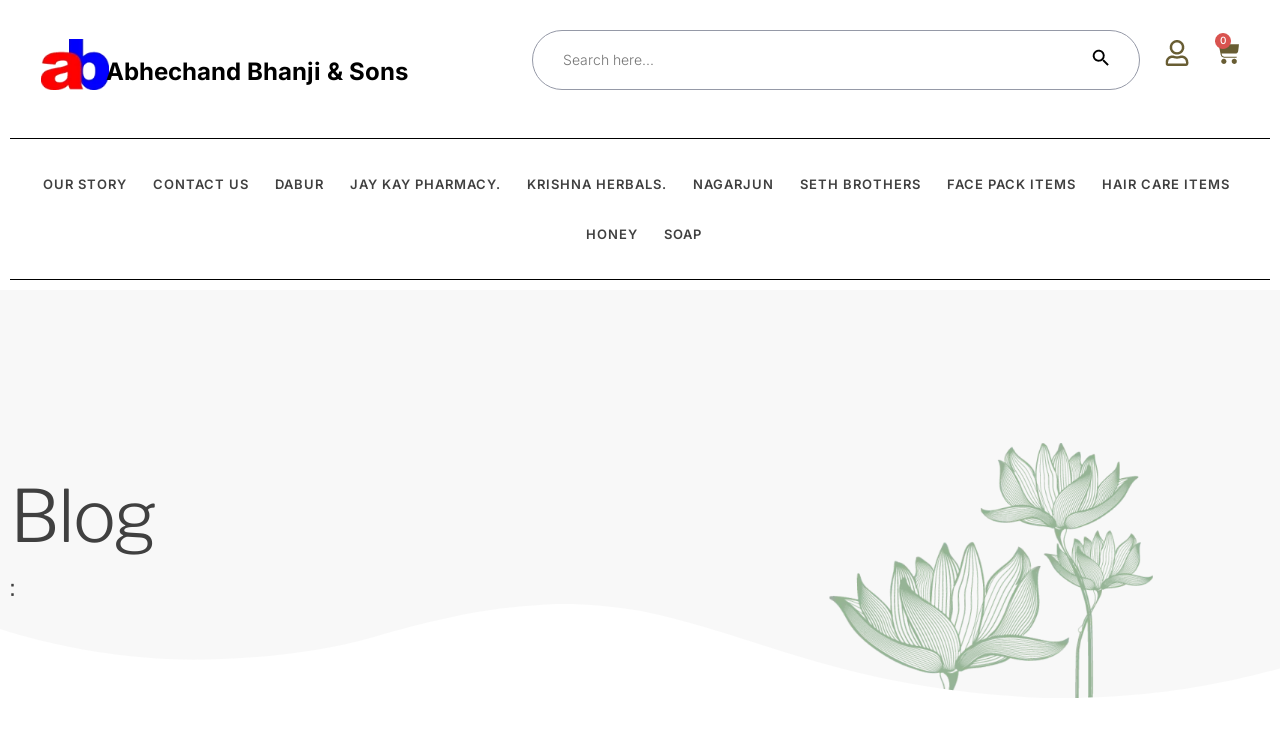

--- FILE ---
content_type: text/html; charset=UTF-8
request_url: https://abhechandbhanji.in/product-tag/babool-phali-powder/
body_size: 32286
content:
<!doctype html>
<html lang="en-US">
<head>
	<meta charset="UTF-8">
	<meta name="viewport" content="width=device-width, initial-scale=1">
	<link rel="profile" href="https://gmpg.org/xfn/11">
	<meta name='robots' content='noindex, follow' />

	<!-- This site is optimized with the Yoast SEO plugin v26.8 - https://yoast.com/product/yoast-seo-wordpress/ -->
	<title>Abhechand Bhanji</title>
	<meta property="og:locale" content="en_US" />
	<meta property="og:type" content="article" />
	<meta property="og:site_name" content="Abhechand Bhanji" />
	<meta property="og:image" content="https://abhechandbhanji.in/wp-content/uploads/2024/07/80tab-20g-mrp-99.png" />
	<meta property="og:image:width" content="500" />
	<meta property="og:image:height" content="500" />
	<meta property="og:image:type" content="image/png" />
	<meta name="twitter:card" content="summary_large_image" />
	<script type="application/ld+json" class="yoast-schema-graph">{"@context":"https://schema.org","@graph":[{"@type":"WebSite","@id":"https://abhechandbhanji.in/#website","url":"https://abhechandbhanji.in/","name":"Abhechand Bhanji","description":"","publisher":{"@id":"https://abhechandbhanji.in/#organization"},"potentialAction":[{"@type":"SearchAction","target":{"@type":"EntryPoint","urlTemplate":"https://abhechandbhanji.in/?s={search_term_string}"},"query-input":{"@type":"PropertyValueSpecification","valueRequired":true,"valueName":"search_term_string"}}],"inLanguage":"en-US"},{"@type":"Organization","@id":"https://abhechandbhanji.in/#organization","name":"Abhechand Bhanji","url":"https://abhechandbhanji.in/","logo":{"@type":"ImageObject","inLanguage":"en-US","@id":"https://abhechandbhanji.in/#/schema/logo/image/","url":"https://abhechandbhanji.in/wp-content/uploads/2024/07/logo_ab-1.png.webp","contentUrl":"https://abhechandbhanji.in/wp-content/uploads/2024/07/logo_ab-1.png.webp","width":90,"height":68,"caption":"Abhechand Bhanji"},"image":{"@id":"https://abhechandbhanji.in/#/schema/logo/image/"},"sameAs":["https://www.facebook.com/abhechandbhanjiandsons?mibextid=ZbWKwL","https://www.instagram.com/abhechandbhanji_sons/"]}]}</script>
	<!-- / Yoast SEO plugin. -->


<link rel='dns-prefetch' href='//www.googletagmanager.com' />
<link rel="alternate" type="application/rss+xml" title="Abhechand Bhanji &raquo; Feed" href="https://abhechandbhanji.in/feed/" />
<style id='wp-img-auto-sizes-contain-inline-css'>
img:is([sizes=auto i],[sizes^="auto," i]){contain-intrinsic-size:3000px 1500px}
/*# sourceURL=wp-img-auto-sizes-contain-inline-css */
</style>

<link rel='stylesheet' id='font-awesome-css' href='https://abhechandbhanji.in/wp-content/plugins/load-more-products-for-woocommerce/berocket/assets/css/font-awesome.min.css?ver=bb8bf3cfc7b703931b218acab482cd0f' media='all' />
<link rel='stylesheet' id='woolentor-product-grid-modern-css' href='https://abhechandbhanji.in/wp-content/plugins/woolentor-addons/assets/css/product-grid/modern.css?ver=3.3.1' media='all' />
<link rel='stylesheet' id='woolentor-product-grid-luxury-css' href='https://abhechandbhanji.in/wp-content/plugins/woolentor-addons/assets/css/product-grid/luxury.css?ver=3.3.1' media='all' />
<link rel='stylesheet' id='woolentor-product-grid-editorial-css' href='https://abhechandbhanji.in/wp-content/plugins/woolentor-addons/assets/css/product-grid/editorial.css?ver=3.3.1' media='all' />
<link rel='stylesheet' id='woolentor-product-grid-magazine-css' href='https://abhechandbhanji.in/wp-content/plugins/woolentor-addons/assets/css/product-grid/magazine.css?ver=3.3.1' media='all' />
<link rel='stylesheet' id='wp-block-library-css' href='https://abhechandbhanji.in/wp-includes/css/dist/block-library/style.min.css?ver=bb8bf3cfc7b703931b218acab482cd0f' media='all' />
<link rel='stylesheet' id='woolentor-block-common-css' href='https://abhechandbhanji.in/wp-content/plugins/woolentor-addons/woolentor-blocks/assets/css/common-style.css?ver=3.3.1' media='all' />
<link rel='stylesheet' id='woolentor-block-default-css' href='https://abhechandbhanji.in/wp-content/plugins/woolentor-addons/woolentor-blocks/assets/css/style-index.css?ver=3.3.1' media='all' />
<style id='global-styles-inline-css'>
:root{--wp--preset--aspect-ratio--square: 1;--wp--preset--aspect-ratio--4-3: 4/3;--wp--preset--aspect-ratio--3-4: 3/4;--wp--preset--aspect-ratio--3-2: 3/2;--wp--preset--aspect-ratio--2-3: 2/3;--wp--preset--aspect-ratio--16-9: 16/9;--wp--preset--aspect-ratio--9-16: 9/16;--wp--preset--color--black: #000000;--wp--preset--color--cyan-bluish-gray: #abb8c3;--wp--preset--color--white: #ffffff;--wp--preset--color--pale-pink: #f78da7;--wp--preset--color--vivid-red: #cf2e2e;--wp--preset--color--luminous-vivid-orange: #ff6900;--wp--preset--color--luminous-vivid-amber: #fcb900;--wp--preset--color--light-green-cyan: #7bdcb5;--wp--preset--color--vivid-green-cyan: #00d084;--wp--preset--color--pale-cyan-blue: #8ed1fc;--wp--preset--color--vivid-cyan-blue: #0693e3;--wp--preset--color--vivid-purple: #9b51e0;--wp--preset--gradient--vivid-cyan-blue-to-vivid-purple: linear-gradient(135deg,rgb(6,147,227) 0%,rgb(155,81,224) 100%);--wp--preset--gradient--light-green-cyan-to-vivid-green-cyan: linear-gradient(135deg,rgb(122,220,180) 0%,rgb(0,208,130) 100%);--wp--preset--gradient--luminous-vivid-amber-to-luminous-vivid-orange: linear-gradient(135deg,rgb(252,185,0) 0%,rgb(255,105,0) 100%);--wp--preset--gradient--luminous-vivid-orange-to-vivid-red: linear-gradient(135deg,rgb(255,105,0) 0%,rgb(207,46,46) 100%);--wp--preset--gradient--very-light-gray-to-cyan-bluish-gray: linear-gradient(135deg,rgb(238,238,238) 0%,rgb(169,184,195) 100%);--wp--preset--gradient--cool-to-warm-spectrum: linear-gradient(135deg,rgb(74,234,220) 0%,rgb(151,120,209) 20%,rgb(207,42,186) 40%,rgb(238,44,130) 60%,rgb(251,105,98) 80%,rgb(254,248,76) 100%);--wp--preset--gradient--blush-light-purple: linear-gradient(135deg,rgb(255,206,236) 0%,rgb(152,150,240) 100%);--wp--preset--gradient--blush-bordeaux: linear-gradient(135deg,rgb(254,205,165) 0%,rgb(254,45,45) 50%,rgb(107,0,62) 100%);--wp--preset--gradient--luminous-dusk: linear-gradient(135deg,rgb(255,203,112) 0%,rgb(199,81,192) 50%,rgb(65,88,208) 100%);--wp--preset--gradient--pale-ocean: linear-gradient(135deg,rgb(255,245,203) 0%,rgb(182,227,212) 50%,rgb(51,167,181) 100%);--wp--preset--gradient--electric-grass: linear-gradient(135deg,rgb(202,248,128) 0%,rgb(113,206,126) 100%);--wp--preset--gradient--midnight: linear-gradient(135deg,rgb(2,3,129) 0%,rgb(40,116,252) 100%);--wp--preset--font-size--small: 13px;--wp--preset--font-size--medium: 20px;--wp--preset--font-size--large: 36px;--wp--preset--font-size--x-large: 42px;--wp--preset--spacing--20: 0.44rem;--wp--preset--spacing--30: 0.67rem;--wp--preset--spacing--40: 1rem;--wp--preset--spacing--50: 1.5rem;--wp--preset--spacing--60: 2.25rem;--wp--preset--spacing--70: 3.38rem;--wp--preset--spacing--80: 5.06rem;--wp--preset--shadow--natural: 6px 6px 9px rgba(0, 0, 0, 0.2);--wp--preset--shadow--deep: 12px 12px 50px rgba(0, 0, 0, 0.4);--wp--preset--shadow--sharp: 6px 6px 0px rgba(0, 0, 0, 0.2);--wp--preset--shadow--outlined: 6px 6px 0px -3px rgb(255, 255, 255), 6px 6px rgb(0, 0, 0);--wp--preset--shadow--crisp: 6px 6px 0px rgb(0, 0, 0);}:root { --wp--style--global--content-size: 800px;--wp--style--global--wide-size: 1200px; }:where(body) { margin: 0; }.wp-site-blocks > .alignleft { float: left; margin-right: 2em; }.wp-site-blocks > .alignright { float: right; margin-left: 2em; }.wp-site-blocks > .aligncenter { justify-content: center; margin-left: auto; margin-right: auto; }:where(.wp-site-blocks) > * { margin-block-start: 24px; margin-block-end: 0; }:where(.wp-site-blocks) > :first-child { margin-block-start: 0; }:where(.wp-site-blocks) > :last-child { margin-block-end: 0; }:root { --wp--style--block-gap: 24px; }:root :where(.is-layout-flow) > :first-child{margin-block-start: 0;}:root :where(.is-layout-flow) > :last-child{margin-block-end: 0;}:root :where(.is-layout-flow) > *{margin-block-start: 24px;margin-block-end: 0;}:root :where(.is-layout-constrained) > :first-child{margin-block-start: 0;}:root :where(.is-layout-constrained) > :last-child{margin-block-end: 0;}:root :where(.is-layout-constrained) > *{margin-block-start: 24px;margin-block-end: 0;}:root :where(.is-layout-flex){gap: 24px;}:root :where(.is-layout-grid){gap: 24px;}.is-layout-flow > .alignleft{float: left;margin-inline-start: 0;margin-inline-end: 2em;}.is-layout-flow > .alignright{float: right;margin-inline-start: 2em;margin-inline-end: 0;}.is-layout-flow > .aligncenter{margin-left: auto !important;margin-right: auto !important;}.is-layout-constrained > .alignleft{float: left;margin-inline-start: 0;margin-inline-end: 2em;}.is-layout-constrained > .alignright{float: right;margin-inline-start: 2em;margin-inline-end: 0;}.is-layout-constrained > .aligncenter{margin-left: auto !important;margin-right: auto !important;}.is-layout-constrained > :where(:not(.alignleft):not(.alignright):not(.alignfull)){max-width: var(--wp--style--global--content-size);margin-left: auto !important;margin-right: auto !important;}.is-layout-constrained > .alignwide{max-width: var(--wp--style--global--wide-size);}body .is-layout-flex{display: flex;}.is-layout-flex{flex-wrap: wrap;align-items: center;}.is-layout-flex > :is(*, div){margin: 0;}body .is-layout-grid{display: grid;}.is-layout-grid > :is(*, div){margin: 0;}body{padding-top: 0px;padding-right: 0px;padding-bottom: 0px;padding-left: 0px;}a:where(:not(.wp-element-button)){text-decoration: underline;}:root :where(.wp-element-button, .wp-block-button__link){background-color: #32373c;border-width: 0;color: #fff;font-family: inherit;font-size: inherit;font-style: inherit;font-weight: inherit;letter-spacing: inherit;line-height: inherit;padding-top: calc(0.667em + 2px);padding-right: calc(1.333em + 2px);padding-bottom: calc(0.667em + 2px);padding-left: calc(1.333em + 2px);text-decoration: none;text-transform: inherit;}.has-black-color{color: var(--wp--preset--color--black) !important;}.has-cyan-bluish-gray-color{color: var(--wp--preset--color--cyan-bluish-gray) !important;}.has-white-color{color: var(--wp--preset--color--white) !important;}.has-pale-pink-color{color: var(--wp--preset--color--pale-pink) !important;}.has-vivid-red-color{color: var(--wp--preset--color--vivid-red) !important;}.has-luminous-vivid-orange-color{color: var(--wp--preset--color--luminous-vivid-orange) !important;}.has-luminous-vivid-amber-color{color: var(--wp--preset--color--luminous-vivid-amber) !important;}.has-light-green-cyan-color{color: var(--wp--preset--color--light-green-cyan) !important;}.has-vivid-green-cyan-color{color: var(--wp--preset--color--vivid-green-cyan) !important;}.has-pale-cyan-blue-color{color: var(--wp--preset--color--pale-cyan-blue) !important;}.has-vivid-cyan-blue-color{color: var(--wp--preset--color--vivid-cyan-blue) !important;}.has-vivid-purple-color{color: var(--wp--preset--color--vivid-purple) !important;}.has-black-background-color{background-color: var(--wp--preset--color--black) !important;}.has-cyan-bluish-gray-background-color{background-color: var(--wp--preset--color--cyan-bluish-gray) !important;}.has-white-background-color{background-color: var(--wp--preset--color--white) !important;}.has-pale-pink-background-color{background-color: var(--wp--preset--color--pale-pink) !important;}.has-vivid-red-background-color{background-color: var(--wp--preset--color--vivid-red) !important;}.has-luminous-vivid-orange-background-color{background-color: var(--wp--preset--color--luminous-vivid-orange) !important;}.has-luminous-vivid-amber-background-color{background-color: var(--wp--preset--color--luminous-vivid-amber) !important;}.has-light-green-cyan-background-color{background-color: var(--wp--preset--color--light-green-cyan) !important;}.has-vivid-green-cyan-background-color{background-color: var(--wp--preset--color--vivid-green-cyan) !important;}.has-pale-cyan-blue-background-color{background-color: var(--wp--preset--color--pale-cyan-blue) !important;}.has-vivid-cyan-blue-background-color{background-color: var(--wp--preset--color--vivid-cyan-blue) !important;}.has-vivid-purple-background-color{background-color: var(--wp--preset--color--vivid-purple) !important;}.has-black-border-color{border-color: var(--wp--preset--color--black) !important;}.has-cyan-bluish-gray-border-color{border-color: var(--wp--preset--color--cyan-bluish-gray) !important;}.has-white-border-color{border-color: var(--wp--preset--color--white) !important;}.has-pale-pink-border-color{border-color: var(--wp--preset--color--pale-pink) !important;}.has-vivid-red-border-color{border-color: var(--wp--preset--color--vivid-red) !important;}.has-luminous-vivid-orange-border-color{border-color: var(--wp--preset--color--luminous-vivid-orange) !important;}.has-luminous-vivid-amber-border-color{border-color: var(--wp--preset--color--luminous-vivid-amber) !important;}.has-light-green-cyan-border-color{border-color: var(--wp--preset--color--light-green-cyan) !important;}.has-vivid-green-cyan-border-color{border-color: var(--wp--preset--color--vivid-green-cyan) !important;}.has-pale-cyan-blue-border-color{border-color: var(--wp--preset--color--pale-cyan-blue) !important;}.has-vivid-cyan-blue-border-color{border-color: var(--wp--preset--color--vivid-cyan-blue) !important;}.has-vivid-purple-border-color{border-color: var(--wp--preset--color--vivid-purple) !important;}.has-vivid-cyan-blue-to-vivid-purple-gradient-background{background: var(--wp--preset--gradient--vivid-cyan-blue-to-vivid-purple) !important;}.has-light-green-cyan-to-vivid-green-cyan-gradient-background{background: var(--wp--preset--gradient--light-green-cyan-to-vivid-green-cyan) !important;}.has-luminous-vivid-amber-to-luminous-vivid-orange-gradient-background{background: var(--wp--preset--gradient--luminous-vivid-amber-to-luminous-vivid-orange) !important;}.has-luminous-vivid-orange-to-vivid-red-gradient-background{background: var(--wp--preset--gradient--luminous-vivid-orange-to-vivid-red) !important;}.has-very-light-gray-to-cyan-bluish-gray-gradient-background{background: var(--wp--preset--gradient--very-light-gray-to-cyan-bluish-gray) !important;}.has-cool-to-warm-spectrum-gradient-background{background: var(--wp--preset--gradient--cool-to-warm-spectrum) !important;}.has-blush-light-purple-gradient-background{background: var(--wp--preset--gradient--blush-light-purple) !important;}.has-blush-bordeaux-gradient-background{background: var(--wp--preset--gradient--blush-bordeaux) !important;}.has-luminous-dusk-gradient-background{background: var(--wp--preset--gradient--luminous-dusk) !important;}.has-pale-ocean-gradient-background{background: var(--wp--preset--gradient--pale-ocean) !important;}.has-electric-grass-gradient-background{background: var(--wp--preset--gradient--electric-grass) !important;}.has-midnight-gradient-background{background: var(--wp--preset--gradient--midnight) !important;}.has-small-font-size{font-size: var(--wp--preset--font-size--small) !important;}.has-medium-font-size{font-size: var(--wp--preset--font-size--medium) !important;}.has-large-font-size{font-size: var(--wp--preset--font-size--large) !important;}.has-x-large-font-size{font-size: var(--wp--preset--font-size--x-large) !important;}
:root :where(.wp-block-pullquote){font-size: 1.5em;line-height: 1.6;}
/*# sourceURL=global-styles-inline-css */
</style>
<link rel='stylesheet' id='contact-form-7-css' href='https://abhechandbhanji.in/wp-content/plugins/contact-form-7/includes/css/styles.css?ver=6.1.4' media='all' />
<link rel='stylesheet' id='woocommerce-layout-css' href='https://abhechandbhanji.in/wp-content/plugins/woocommerce/assets/css/woocommerce-layout.css?ver=10.4.3' media='all' />
<link rel='stylesheet' id='woocommerce-smallscreen-css' href='https://abhechandbhanji.in/wp-content/plugins/woocommerce/assets/css/woocommerce-smallscreen.css?ver=10.4.3' media='only screen and (max-width: 768px)' />
<link rel='stylesheet' id='woocommerce-general-css' href='https://abhechandbhanji.in/wp-content/plugins/woocommerce/assets/css/woocommerce.css?ver=10.4.3' media='all' />
<style id='woocommerce-inline-inline-css'>
.woocommerce form .form-row .required { visibility: visible; }
/*# sourceURL=woocommerce-inline-inline-css */
</style>
<link rel='stylesheet' id='ivory-search-styles-css' href='https://abhechandbhanji.in/wp-content/plugins/add-search-to-menu/public/css/ivory-search.min.css?ver=5.5.13' media='all' />
<link rel='stylesheet' id='simple-line-icons-wl-css' href='https://abhechandbhanji.in/wp-content/plugins/woolentor-addons/assets/css/simple-line-icons.css?ver=3.3.1' media='all' />
<link rel='stylesheet' id='htflexboxgrid-css' href='https://abhechandbhanji.in/wp-content/plugins/woolentor-addons/assets/css/htflexboxgrid.css?ver=3.3.1' media='all' />
<link rel='stylesheet' id='slick-css' href='https://abhechandbhanji.in/wp-content/plugins/woolentor-addons/assets/css/slick.css?ver=3.3.1' media='all' />
<link rel='stylesheet' id='woolentor-widgets-css' href='https://abhechandbhanji.in/wp-content/plugins/woolentor-addons/assets/css/woolentor-widgets.css?ver=3.3.1' media='all' />
<link rel='stylesheet' id='photoswipe-css' href='https://abhechandbhanji.in/wp-content/plugins/woocommerce/assets/css/photoswipe/photoswipe.min.css?ver=10.4.3' media='all' />
<link rel='stylesheet' id='photoswipe-default-skin-css' href='https://abhechandbhanji.in/wp-content/plugins/woocommerce/assets/css/photoswipe/default-skin/default-skin.min.css?ver=10.4.3' media='all' />
<link rel='stylesheet' id='woolentor-quickview-css' href='https://abhechandbhanji.in/wp-content/plugins/woolentor-addons/includes/modules/quickview/assets/css/frontend.css?ver=3.3.1' media='all' />
<link rel='stylesheet' id='hello-elementor-css' href='https://abhechandbhanji.in/wp-content/themes/hello-elementor/assets/css/reset.css?ver=3.4.6' media='all' />
<link rel='stylesheet' id='hello-elementor-theme-style-css' href='https://abhechandbhanji.in/wp-content/themes/hello-elementor/assets/css/theme.css?ver=3.4.6' media='all' />
<link rel='stylesheet' id='hello-elementor-header-footer-css' href='https://abhechandbhanji.in/wp-content/themes/hello-elementor/assets/css/header-footer.css?ver=3.4.6' media='all' />
<link rel='stylesheet' id='elementor-frontend-css' href='https://abhechandbhanji.in/wp-content/plugins/elementor/assets/css/frontend.min.css?ver=3.34.1' media='all' />
<link rel='stylesheet' id='elementor-post-320-css' href='https://abhechandbhanji.in/wp-content/uploads/elementor/css/post-320.css?ver=1769163328' media='all' />
<link rel='stylesheet' id='widget-image-css' href='https://abhechandbhanji.in/wp-content/plugins/elementor/assets/css/widget-image.min.css?ver=3.34.1' media='all' />
<link rel='stylesheet' id='widget-search-css' href='https://abhechandbhanji.in/wp-content/plugins/pro-elements/assets/css/widget-search.min.css?ver=3.34.0' media='all' />
<link rel='stylesheet' id='e-animation-shrink-css' href='https://abhechandbhanji.in/wp-content/plugins/elementor/assets/lib/animations/styles/e-animation-shrink.min.css?ver=3.34.1' media='all' />
<link rel='stylesheet' id='widget-woocommerce-menu-cart-css' href='https://abhechandbhanji.in/wp-content/plugins/pro-elements/assets/css/widget-woocommerce-menu-cart.min.css?ver=3.34.0' media='all' />
<link rel='stylesheet' id='widget-divider-css' href='https://abhechandbhanji.in/wp-content/plugins/elementor/assets/css/widget-divider.min.css?ver=3.34.1' media='all' />
<link rel='stylesheet' id='widget-nav-menu-css' href='https://abhechandbhanji.in/wp-content/plugins/pro-elements/assets/css/widget-nav-menu.min.css?ver=3.34.0' media='all' />
<link rel='stylesheet' id='widget-heading-css' href='https://abhechandbhanji.in/wp-content/plugins/elementor/assets/css/widget-heading.min.css?ver=3.34.1' media='all' />
<link rel='stylesheet' id='widget-icon-list-css' href='https://abhechandbhanji.in/wp-content/plugins/elementor/assets/css/widget-icon-list.min.css?ver=3.34.1' media='all' />
<link rel='stylesheet' id='e-animation-fadeIn-css' href='https://abhechandbhanji.in/wp-content/plugins/elementor/assets/lib/animations/styles/fadeIn.min.css?ver=3.34.1' media='all' />
<link rel='stylesheet' id='e-shapes-css' href='https://abhechandbhanji.in/wp-content/plugins/elementor/assets/css/conditionals/shapes.min.css?ver=3.34.1' media='all' />
<link rel='stylesheet' id='widget-posts-css' href='https://abhechandbhanji.in/wp-content/plugins/pro-elements/assets/css/widget-posts.min.css?ver=3.34.0' media='all' />
<link rel='stylesheet' id='elementor-post-315-css' href='https://abhechandbhanji.in/wp-content/uploads/elementor/css/post-315.css?ver=1769163329' media='all' />
<link rel='stylesheet' id='elementor-post-376-css' href='https://abhechandbhanji.in/wp-content/uploads/elementor/css/post-376.css?ver=1769163329' media='all' />
<link rel='stylesheet' id='elementor-post-345-css' href='https://abhechandbhanji.in/wp-content/uploads/elementor/css/post-345.css?ver=1769165842' media='all' />
<link rel='stylesheet' id='ekit-widget-styles-css' href='https://abhechandbhanji.in/wp-content/plugins/elementskit-lite/widgets/init/assets/css/widget-styles.css?ver=3.7.8' media='all' />
<link rel='stylesheet' id='ekit-responsive-css' href='https://abhechandbhanji.in/wp-content/plugins/elementskit-lite/widgets/init/assets/css/responsive.css?ver=3.7.8' media='all' />
<link rel='stylesheet' id='eael-general-css' href='https://abhechandbhanji.in/wp-content/plugins/essential-addons-for-elementor-lite/assets/front-end/css/view/general.min.css?ver=6.5.8' media='all' />
<link rel='stylesheet' id='wpr-text-animations-css-css' href='https://abhechandbhanji.in/wp-content/plugins/royal-elementor-addons/assets/css/lib/animations/text-animations.min.css?ver=1.7.1045' media='all' />
<link rel='stylesheet' id='wpr-addons-css-css' href='https://abhechandbhanji.in/wp-content/plugins/royal-elementor-addons/assets/css/frontend.min.css?ver=1.7.1045' media='all' />
<link rel='stylesheet' id='font-awesome-5-all-css' href='https://abhechandbhanji.in/wp-content/plugins/elementor/assets/lib/font-awesome/css/all.min.css?ver=6.5.8' media='all' />
<link rel='stylesheet' id='elementor-gf-local-librefranklin-css' href='https://abhechandbhanji.in/wp-content/uploads/elementor/google-fonts/css/librefranklin.css?ver=1752299814' media='all' />
<link rel='stylesheet' id='elementor-gf-local-inter-css' href='https://abhechandbhanji.in/wp-content/uploads/elementor/google-fonts/css/inter.css?ver=1752299818' media='all' />
<link rel='stylesheet' id='elementor-gf-local-raleway-css' href='https://abhechandbhanji.in/wp-content/uploads/elementor/google-fonts/css/raleway.css?ver=1752299823' media='all' />
<link rel='stylesheet' id='elementor-icons-ekiticons-css' href='https://abhechandbhanji.in/wp-content/plugins/elementskit-lite/modules/elementskit-icon-pack/assets/css/ekiticons.css?ver=3.7.8' media='all' />
<link rel='stylesheet' id='elementor-icons-skb_cife-elegant-icon-css' href='https://abhechandbhanji.in/wp-content/plugins/skyboot-custom-icons-for-elementor/assets/css/elegant.css?ver=1.1.0' media='all' />
<script type="text/template" id="tmpl-variation-template">
	<div class="woocommerce-variation-description">{{{ data.variation.variation_description }}}</div>
	<div class="woocommerce-variation-price">{{{ data.variation.price_html }}}</div>
	<div class="woocommerce-variation-availability">{{{ data.variation.availability_html }}}</div>
</script>
<script type="text/template" id="tmpl-unavailable-variation-template">
	<p role="alert">Sorry, this product is unavailable. Please choose a different combination.</p>
</script>
<script id="jquery-core-js-extra">
var pp = {"ajax_url":"https://abhechandbhanji.in/wp-admin/admin-ajax.php"};
//# sourceURL=jquery-core-js-extra
</script>
<script data-cfasync="false" src="https://abhechandbhanji.in/wp-includes/js/jquery/jquery.min.js?ver=3.7.1" id="jquery-core-js"></script>
<script data-cfasync="false" src="https://abhechandbhanji.in/wp-includes/js/jquery/jquery-migrate.min.js?ver=3.4.1" id="jquery-migrate-js"></script>
<script src="https://abhechandbhanji.in/wp-content/plugins/woocommerce/assets/js/jquery-blockui/jquery.blockUI.min.js?ver=2.7.0-wc.10.4.3" id="wc-jquery-blockui-js" data-wp-strategy="defer"></script>
<script id="wc-add-to-cart-js-extra">
var wc_add_to_cart_params = {"ajax_url":"/wp-admin/admin-ajax.php","wc_ajax_url":"/?wc-ajax=%%endpoint%%","i18n_view_cart":"View cart","cart_url":"https://abhechandbhanji.in/cart/","is_cart":"","cart_redirect_after_add":"no"};
//# sourceURL=wc-add-to-cart-js-extra
</script>
<script src="https://abhechandbhanji.in/wp-content/plugins/woocommerce/assets/js/frontend/add-to-cart.min.js?ver=10.4.3" id="wc-add-to-cart-js" defer data-wp-strategy="defer"></script>
<script src="https://abhechandbhanji.in/wp-content/plugins/woocommerce/assets/js/js-cookie/js.cookie.min.js?ver=2.1.4-wc.10.4.3" id="wc-js-cookie-js" data-wp-strategy="defer"></script>
<script src="https://abhechandbhanji.in/wp-includes/js/underscore.min.js?ver=1.13.7" id="underscore-js"></script>
<script id="wp-util-js-extra">
var _wpUtilSettings = {"ajax":{"url":"/wp-admin/admin-ajax.php"}};
//# sourceURL=wp-util-js-extra
</script>
<script src="https://abhechandbhanji.in/wp-includes/js/wp-util.min.js?ver=bb8bf3cfc7b703931b218acab482cd0f" id="wp-util-js"></script>
<script src="https://abhechandbhanji.in/wp-content/plugins/woocommerce/assets/js/photoswipe/photoswipe.min.js?ver=4.1.1-wc.10.4.3" id="wc-photoswipe-js" data-wp-strategy="defer"></script>

<!-- Google tag (gtag.js) snippet added by Site Kit -->
<!-- Google Analytics snippet added by Site Kit -->
<script src="https://www.googletagmanager.com/gtag/js?id=GT-T5N7DKK" id="google_gtagjs-js" async></script>
<script id="google_gtagjs-js-after">
window.dataLayer = window.dataLayer || [];function gtag(){dataLayer.push(arguments);}
gtag("set","linker",{"domains":["abhechandbhanji.in"]});
gtag("js", new Date());
gtag("set", "developer_id.dZTNiMT", true);
gtag("config", "GT-T5N7DKK");
 window._googlesitekit = window._googlesitekit || {}; window._googlesitekit.throttledEvents = []; window._googlesitekit.gtagEvent = (name, data) => { var key = JSON.stringify( { name, data } ); if ( !! window._googlesitekit.throttledEvents[ key ] ) { return; } window._googlesitekit.throttledEvents[ key ] = true; setTimeout( () => { delete window._googlesitekit.throttledEvents[ key ]; }, 5 ); gtag( "event", name, { ...data, event_source: "site-kit" } ); }; 
//# sourceURL=google_gtagjs-js-after
</script>
<link rel="https://api.w.org/" href="https://abhechandbhanji.in/wp-json/" /><link rel="EditURI" type="application/rsd+xml" title="RSD" href="https://abhechandbhanji.in/xmlrpc.php?rsd" />

<meta name="generator" content="Site Kit by Google 1.170.0" /><style></style><style>
                .lmp_load_more_button.br_lmp_button_settings .lmp_button:hover {
                    background-color: #9999ff!important;
                    color: #111111!important;
                }
                .lmp_load_more_button.br_lmp_prev_settings .lmp_button:hover {
                    background-color: #9999ff!important;
                    color: #111111!important;
                }li.product.lazy, .berocket_lgv_additional_data.lazy{opacity:0;}</style><script type="text/javascript">
(function(url){
	if(/(?:Chrome\/26\.0\.1410\.63 Safari\/537\.31|WordfenceTestMonBot)/.test(navigator.userAgent)){ return; }
	var addEvent = function(evt, handler) {
		if (window.addEventListener) {
			document.addEventListener(evt, handler, false);
		} else if (window.attachEvent) {
			document.attachEvent('on' + evt, handler);
		}
	};
	var removeEvent = function(evt, handler) {
		if (window.removeEventListener) {
			document.removeEventListener(evt, handler, false);
		} else if (window.detachEvent) {
			document.detachEvent('on' + evt, handler);
		}
	};
	var evts = 'contextmenu dblclick drag dragend dragenter dragleave dragover dragstart drop keydown keypress keyup mousedown mousemove mouseout mouseover mouseup mousewheel scroll'.split(' ');
	var logHuman = function() {
		if (window.wfLogHumanRan) { return; }
		window.wfLogHumanRan = true;
		var wfscr = document.createElement('script');
		wfscr.type = 'text/javascript';
		wfscr.async = true;
		wfscr.src = url + '&r=' + Math.random();
		(document.getElementsByTagName('head')[0]||document.getElementsByTagName('body')[0]).appendChild(wfscr);
		for (var i = 0; i < evts.length; i++) {
			removeEvent(evts[i], logHuman);
		}
	};
	for (var i = 0; i < evts.length; i++) {
		addEvent(evts[i], logHuman);
	}
})('//abhechandbhanji.in/?wordfence_lh=1&hid=7B3FA14436DDE5153B0C7AF21E2E3F76');
</script><!-- Google site verification - Google for WooCommerce -->
<meta name="google-site-verification" content="knQavHKXRhNhrYlJQa6GBSgC8i_c39sidjgvN_zCYEg" />
	<noscript><style>.woocommerce-product-gallery{ opacity: 1 !important; }</style></noscript>
	<meta name="generator" content="Elementor 3.34.1; features: e_font_icon_svg, additional_custom_breakpoints; settings: css_print_method-external, google_font-enabled, font_display-auto">
			<style>
				.e-con.e-parent:nth-of-type(n+4):not(.e-lazyloaded):not(.e-no-lazyload),
				.e-con.e-parent:nth-of-type(n+4):not(.e-lazyloaded):not(.e-no-lazyload) * {
					background-image: none !important;
				}
				@media screen and (max-height: 1024px) {
					.e-con.e-parent:nth-of-type(n+3):not(.e-lazyloaded):not(.e-no-lazyload),
					.e-con.e-parent:nth-of-type(n+3):not(.e-lazyloaded):not(.e-no-lazyload) * {
						background-image: none !important;
					}
				}
				@media screen and (max-height: 640px) {
					.e-con.e-parent:nth-of-type(n+2):not(.e-lazyloaded):not(.e-no-lazyload),
					.e-con.e-parent:nth-of-type(n+2):not(.e-lazyloaded):not(.e-no-lazyload) * {
						background-image: none !important;
					}
				}
			</style>
			<script>jQuery(document).ready(function() {
    // Move the payment section after the additional fields section
    jQuery('.woocommerce-additional-fields').after(jQuery('.woo-checkout-payment'));
});</script><style class="wpcode-css-snippet">.swatchly-swatch.swatchly-selected {
    display: none;
}
.footer-copyright a{
    color: #000;
}

.footer-copyright a:hover{
/*     color: #685d33; */
	color:#000;
	text-decoration: underline;
}
.swiper-wrapper {
    transition-timing-function: linear !important;
}

input.cpiwinzipsubmit {
    background: #685d33 !important;
}

input.cpiwinzipsubmit:hover {
    background: #473E23 !important;
}

.widget_shopping_cart_content {
    display: flex;
    flex-wrap: wrap;
/*     border-bottom: 1px solid #95b494; */
}

ul.wpr-woo-mini-cart.woocommerce-mini-cart.cart_list.product_list_widget {
    padding: 10px;
    width: 100%;
}

li.woocommerce-mini-cart-item.mini_cart_item {
    display: flex;
    align-items: center;
    flex-direction: row;
}

ul.wpr-woo-mini-cart.woocommerce-mini-cart.cart_list.product_list_widget {
    padding: 10px;
    width: 100%;
}

.wpr-mini-cart-image {
    margin-right: 15px;
    width: 30%;
}

.wpr-mini-cart-product-name a {
    color: #000;
}

.wpr-mini-cart-product-name a:hover {
    color: #95B494 !important;
}

a.wpr-remove-item-from-mini-cart.remove.remove_from_cart_button {
    background: #685d33;
    color: #fff !important;
    border-radius: 5px;
}

a.wpr-remove-item-from-mini-cart.remove.remove_from_cart_button:hover {
    background: #463f22 !important;
}

p.woocommerce-mini-cart__total.total {
    display: none;
}

p.woocommerce-mini-cart__buttons.buttons {
    display: flex;
    column-gap: 20px;
    width: 100%;
    justify-content: center;
    flex-wrap: wrap;
}

a.button.wc-forward {
    background: #685d33;
    padding: 7px 15px;
    color: #fff;
    border-radius: 5px;
}

a.button.wc-forward:hover {
    background: #463f22 !important;
}

h2.woocommerce-loop-product__title {
    width: 263px;
    white-space: nowrap;
    overflow: hidden;
    text-overflow: ellipsis;
    text-align: center;
}

.summary.entry-summary.woolentor-quickview-custom-scroll h1.product_title.entry-title {
    font-size: 31px;
}

.summary.entry-summary.woolentor-quickview-custom-scroll p.price {
    color: #000 !important;
	font-weight: 500;
}

.summary.entry-summary.woolentor-quickview-custom-scroll span.price {
    color: #000 !important;
    font-weight: 500;
}

.summary.entry-summary.woolentor-quickview-custom-scroll button.single_add_to_cart_button.button.alt {
    background: #95b494;
}

.summary.entry-summary.woolentor-quickview-custom-scroll button.single_add_to_cart_button.button.alt:hover {
    background: #709184 !important;
}

input.cpiwcheckbtn {
     background: #685D33 !important;
	color: #fff !important;
}

input.cpiwcheckbtn:hover {
     background: #463F22 !important;
}

a.button.wcbuynow-button {
	background: #685D33 !important;
	color: #fff !important;
}

a.button.wcbuynow-button:hover {
	 background: #463F22 !important;
}

.wl-cart-wrap.both {
    width: 100% !important;
    flex: unset !important;
}

button.single_add_to_cart_button.button.alt {
    width: 48% !important;
}

.woocommerce-variation-add-to-cart.variations_button.woocommerce-variation-add-to-cart-enabled {
    padding-top: 15px;
}

td.woocommerce-product-attributes-item__value {
    padding: 10px 15px !important;
}

.woocommerce-variation-price .price {
    color: #000 !important;
}

.woocommerce-checkout-payment .woocommerce-privacy-policy-text {
    display: none;
}

.eael-woo-checkout .woocommerce .woo-checkout-payment #payment .payment_methods .wc_payment_method input[type=radio]:checked+label::before {
    border-color: #709184;
}
.button.buy-now {
    padding: 10px 10px !important;
    margin-left: 5px !important;
} 

.elementor-menu-cart__product.woocommerce-cart-form__cart-item.cart_item {
    display: flex !important;
    flex-direction: row !important;
    flex-wrap: wrap !important;
    border-bottom: 1px solid #685d3342 !important;
    padding-top: 20px !important;
}

.elementor-menu-cart__product-image.product-thumbnail {
    width: 30% !important;
}

.elementor-menu-cart__product-image.product-thumbnail img {
    width: 60% !important;
}

.elementor-menu-cart__product-name.product-name {
    width: 70% !important;
}

.elementor-menu-cart__product-name.product-name a{
    color: #685d33 !important;
}

.elementor-menu-cart__product-price.product-price {
    position: relative;
    left: 30% !important;
    top: -20px !important;
}

.elementor-menu-cart__subtotal {
    display: none !important;
}

.elementor-menu-cart__footer-buttons {
    width: 100%;
    display: flex;
    justify-content: space-between;
    flex-wrap: wrap;
}

.elementor-menu-cart__footer-buttons {
    width: 100%;
    display: flex;
    justify-content: space-between;
    flex-wrap: wrap;
    padding: 20px;
}

.page-id-795 a.button.buy-now, .post-type-archive-product a.button.buy-now{
    display: none !important;
}

.swatchly-swatch {
    background-color: #685d33 !important;
    border-color: #685d33 !important;
}

.swatchly-swatch:hover {
    background-color: #0000 !important;
    border-color: #685d33 !important;
}

.swatchly-swatch.swatchly-selected{
	background-color: #0000 !important;
    border-color: #685d33 !important;
}

input.checkpincodebutton {
    background: #685d33 !important;
}

.cpiw_popup_check_div img {
	width: 13%;
	padding-right: 10px;
	height: 40px !important;
}

.is-form-style.is-form-style-3 input.is-search-input {
    padding: 10px !important;
}

.form-row .woocommerce-input-wrapper input {
    border: 1px solid #685d332e !important;
    padding: 10px !important;
}

/*9-7-2025*/
.wl-cart-wrap.both a.button.wcbuynow-button {
    width: 48% !important;
    text-align: center;
}
.sfd svg {
    fill: #685D33BD !important;
}
.sfd svg g {
    fill: #685D33BD !important;
}
.sfd svg path {
    fill: #685D33BD !important;
}

.elementor-icon-box-icon a:hover .sfd svg {
    fill: #685d33 !important;
}
.elementor-icon-box-icon a:hover .sfd svg g {
    fill: #685d33 !important;
}
.elementor-icon-box-icon a:hover .sfd svg path {
    fill: #685d33 !important;
}
/*11-7-2025*/
form.woocommerce-form.woocommerce-form-login.login {
    width: 100%;
    max-width: 50%;
    min-width: 50%;
	margin: auto;
}
.search.search-results .woocommerce ul.products li.product .woocommerce-loop-product__title {
    padding: .5em 0;
    margin: 0;
    font-size: 18px !important;
    line-height: 1.2;
    font-weight: 400;
    margin-bottom: 10px;
    margin-top: 0;
    letter-spacing: 0px !important;
}
.home-ser .ekit-wid-con .elementskit-infobox {
    overflow: visible;
}
.eael-woo-product-carousel-container.preset-3 .eael-product-carousel .eael-product-price {
    color: #685d33 !important;
}
.is-form-style .is-search-submit path {
    fill: #ffffff;
}
 .is-form-style .is-search-submit path{
    fill: #000;
}

 input#is-search-input-6197{
    border: 0px !Important;
}
.is-title a{
    color: #404040 !Important;
    font-size: 16px !Important;
}
span.is-cat-links a {
    color: #404040 !IMPORTANT;
}
.is-ajax-woocommerce-actions .add_to_cart_inline a.button {
    padding: 15px 30px !important;
    background: #685d33 !important;
    border-radius: 50px !important;
}
button:hover.is-search-submit {
    background: transparent;
}</style>
<!-- Google Tag Manager snippet added by Site Kit -->
<script>
			( function( w, d, s, l, i ) {
				w[l] = w[l] || [];
				w[l].push( {'gtm.start': new Date().getTime(), event: 'gtm.js'} );
				var f = d.getElementsByTagName( s )[0],
					j = d.createElement( s ), dl = l != 'dataLayer' ? '&l=' + l : '';
				j.async = true;
				j.src = 'https://www.googletagmanager.com/gtm.js?id=' + i + dl;
				f.parentNode.insertBefore( j, f );
			} )( window, document, 'script', 'dataLayer', 'GTM-K9MZ58D3' );
			
</script>

<!-- End Google Tag Manager snippet added by Site Kit -->
<link rel="icon" href="https://abhechandbhanji.in/wp-content/uploads/2024/07/logo_ab-1.png.webp" sizes="32x32" />
<link rel="icon" href="https://abhechandbhanji.in/wp-content/uploads/2024/07/logo_ab-1.png.webp" sizes="192x192" />
<link rel="apple-touch-icon" href="https://abhechandbhanji.in/wp-content/uploads/2024/07/logo_ab-1.png.webp" />
<meta name="msapplication-TileImage" content="https://abhechandbhanji.in/wp-content/uploads/2024/07/logo_ab-1.png.webp" />
		<style id="wp-custom-css">
			.is-form-style input.is-search-input {
    border: none !important;
    border-bottom: 1px solid #ccc !important;
}
.is-search-submit span.is-search-icon {
    background: transparent;
    border: none;
}
		</style>
		<style id="wpr_lightbox_styles">
				.lg-backdrop {
					background-color: rgba(0,0,0,0.6) !important;
				}
				.lg-toolbar,
				.lg-dropdown {
					background-color: rgba(0,0,0,0.8) !important;
				}
				.lg-dropdown:after {
					border-bottom-color: rgba(0,0,0,0.8) !important;
				}
				.lg-sub-html {
					background-color: rgba(0,0,0,0.8) !important;
				}
				.lg-thumb-outer,
				.lg-progress-bar {
					background-color: #444444 !important;
				}
				.lg-progress {
					background-color: #a90707 !important;
				}
				.lg-icon {
					color: #efefef !important;
					font-size: 20px !important;
				}
				.lg-icon.lg-toogle-thumb {
					font-size: 24px !important;
				}
				.lg-icon:hover,
				.lg-dropdown-text:hover {
					color: #ffffff !important;
				}
				.lg-sub-html,
				.lg-dropdown-text {
					color: #efefef !important;
					font-size: 14px !important;
				}
				#lg-counter {
					color: #efefef !important;
					font-size: 14px !important;
				}
				.lg-prev,
				.lg-next {
					font-size: 35px !important;
				}

				/* Defaults */
				.lg-icon {
				background-color: transparent !important;
				}

				#lg-counter {
				opacity: 0.9;
				}

				.lg-thumb-outer {
				padding: 0 10px;
				}

				.lg-thumb-item {
				border-radius: 0 !important;
				border: none !important;
				opacity: 0.5;
				}

				.lg-thumb-item.active {
					opacity: 1;
				}
	         </style>
		<!-- Global site tag (gtag.js) - Google Ads: AW-16810154203 - Google for WooCommerce -->
		<script async src="https://www.googletagmanager.com/gtag/js?id=AW-16810154203"></script>
		<script>
			window.dataLayer = window.dataLayer || [];
			function gtag() { dataLayer.push(arguments); }
			gtag( 'consent', 'default', {
				analytics_storage: 'denied',
				ad_storage: 'denied',
				ad_user_data: 'denied',
				ad_personalization: 'denied',
				region: ['AT', 'BE', 'BG', 'HR', 'CY', 'CZ', 'DK', 'EE', 'FI', 'FR', 'DE', 'GR', 'HU', 'IS', 'IE', 'IT', 'LV', 'LI', 'LT', 'LU', 'MT', 'NL', 'NO', 'PL', 'PT', 'RO', 'SK', 'SI', 'ES', 'SE', 'GB', 'CH'],
				wait_for_update: 500,
			} );
			gtag('js', new Date());
			gtag('set', 'developer_id.dOGY3NW', true);
			gtag("config", "AW-16810154203", { "groups": "GLA", "send_page_view": false });		</script>

					<style type="text/css">
					</style>
					<style type="text/css">
					</style>
		</head>
<body class="archive wp-custom-logo wp-embed-responsive wp-theme-hello-elementor theme-hello-elementor woocommerce-no-js hello-elementor woolentor_current_theme_hello-elementor hello-elementor-default woolentor-empty-cart elementor-page-345 elementor-default elementor-template-full-width elementor-kit-320">

		<!-- Google Tag Manager (noscript) snippet added by Site Kit -->
		<noscript>
			<iframe src="https://www.googletagmanager.com/ns.html?id=GTM-K9MZ58D3" height="0" width="0" style="display:none;visibility:hidden"></iframe>
		</noscript>
		<!-- End Google Tag Manager (noscript) snippet added by Site Kit -->
		<script>
gtag("event", "page_view", {send_to: "GLA"});
</script>

<a class="skip-link screen-reader-text" href="#content">Skip to content</a>

		<header data-elementor-type="header" data-elementor-id="315" class="elementor elementor-315 elementor-location-header" data-elementor-post-type="elementor_library">
			<div class="elementor-element elementor-element-6c3b9ff e-flex e-con-boxed wpr-particle-no wpr-jarallax-no wpr-parallax-no wpr-sticky-section-no e-con e-parent" data-id="6c3b9ff" data-element_type="container">
					<div class="e-con-inner">
		<div class="elementor-element elementor-element-9827ad9 e-con-full e-flex wpr-particle-no wpr-jarallax-no wpr-parallax-no wpr-sticky-section-no e-con e-child" data-id="9827ad9" data-element_type="container">
		<div class="elementor-element elementor-element-672b0c9 e-con-full e-flex wpr-particle-no wpr-jarallax-no wpr-parallax-no wpr-sticky-section-no e-con e-child" data-id="672b0c9" data-element_type="container">
		<div class="elementor-element elementor-element-eccbcbd e-con-full e-flex wpr-particle-no wpr-jarallax-no wpr-parallax-no wpr-sticky-section-no e-con e-child" data-id="eccbcbd" data-element_type="container">
				<div class="elementor-element elementor-element-b4e7eba elementor-widget elementor-widget-image" data-id="b4e7eba" data-element_type="widget" data-widget_type="image.default">
				<div class="elementor-widget-container">
																<a href="https://abhechandbhanji.in">
							<img width="90" height="68" src="https://abhechandbhanji.in/wp-content/uploads/2024/07/logo_ab-1.png-1.webp" class="attachment-full size-full wp-image-681" alt="" />								</a>
															</div>
				</div>
				<div class="elementor-element elementor-element-0dfabb5 elementor-widget elementor-widget-text-editor" data-id="0dfabb5" data-element_type="widget" data-widget_type="text-editor.default">
				<div class="elementor-widget-container">
									<p>Abhechand Bhanji &amp; Sons</p>								</div>
				</div>
				</div>
		<div class="elementor-element elementor-element-52debf9 e-con-full e-flex wpr-particle-no wpr-jarallax-no wpr-parallax-no wpr-sticky-section-no e-con e-child" data-id="52debf9" data-element_type="container">
				<div class="elementor-element elementor-element-22a2037 elementor-widget-mobile__width-auto elementor-hidden-desktop elementor-hidden-tablet elementor-hidden-mobile elementor-widget elementor-widget-elementskit-header-search" data-id="22a2037" data-element_type="widget" data-widget_type="elementskit-header-search.default">
				<div class="elementor-widget-container">
					<div class="ekit-wid-con" >        <a href="#ekit_modal-popup-22a2037" class="ekit_navsearch-button ekit-modal-popup" aria-label="navsearch-button">
            <i aria-hidden="true" class="icon icon-search2"></i>        </a>
        <!-- language switcher strart -->
        <!-- xs modal -->
        <div class="zoom-anim-dialog mfp-hide ekit_modal-searchPanel" id="ekit_modal-popup-22a2037">
            <div class="ekit-search-panel">
            <!-- Polylang search - thanks to Alain Melsens -->
                <form role="search" method="get" class="ekit-search-group" action="https://abhechandbhanji.in/">
                    <input type="search" class="ekit_search-field" aria-label="search-form" placeholder="Search..." value="" name="s">
					<button type="submit" class="ekit_search-button" aria-label="search-button">
                        <i aria-hidden="true" class="icon icon-search2"></i>                    </button>
                </form>
            </div>
        </div><!-- End xs modal -->
        <!-- end language switcher strart -->
        </div>				</div>
				</div>
				<div class="elementor-element elementor-element-4e56278 elementor-hidden-mobile elementor-hidden-desktop elementor-hidden-tablet elementor-widget elementor-widget-search" data-id="4e56278" data-element_type="widget" data-settings="{&quot;submit_trigger&quot;:&quot;both&quot;,&quot;live_results&quot;:&quot;yes&quot;,&quot;pagination_type_options&quot;:&quot;none&quot;,&quot;results_is_dropdown_width&quot;:&quot;search_field&quot;}" data-widget_type="search.default">
				<div class="elementor-widget-container">
							<search class="e-search hidden" role="search">
			<form class="e-search-form" action="https://abhechandbhanji.in" method="get">

				
				<label class="e-search-label" for="search-4e56278">
					<span class="elementor-screen-only">
						Search					</span>
									</label>

				<div class="e-search-input-wrapper">
					<input id="search-4e56278" placeholder="Search Products" class="e-search-input" type="search" name="s" value="" autocomplete="on" role="combobox" aria-autocomplete="list" aria-expanded="false" aria-controls="results-4e56278" aria-haspopup="listbox">
					<svg aria-hidden="true" class="e-font-icon-svg e-fas-times" viewBox="0 0 352 512" xmlns="http://www.w3.org/2000/svg"><path d="M242.72 256l100.07-100.07c12.28-12.28 12.28-32.19 0-44.48l-22.24-22.24c-12.28-12.28-32.19-12.28-44.48 0L176 189.28 75.93 89.21c-12.28-12.28-32.19-12.28-44.48 0L9.21 111.45c-12.28 12.28-12.28 32.19 0 44.48L109.28 256 9.21 356.07c-12.28 12.28-12.28 32.19 0 44.48l22.24 22.24c12.28 12.28 32.2 12.28 44.48 0L176 322.72l100.07 100.07c12.28 12.28 32.2 12.28 44.48 0l22.24-22.24c12.28-12.28 12.28-32.19 0-44.48L242.72 256z"></path></svg>										<output id="results-4e56278" class="e-search-results-container hide-loader" aria-live="polite" aria-atomic="true" aria-label="Results for search" tabindex="0">
						<div class="e-search-results"></div>
											</output>
									</div>
				
				
				<button class="e-search-submit  " type="submit" aria-label="Search">
					<i aria-hidden="true" class="icon icon-search11"></i>
									</button>
				<input type="hidden" name="e_search_props" value="4e56278-315">
			</form>
		</search>
						</div>
				</div>
				<div class="elementor-element elementor-element-1377467 elementor-hidden-mobile elementor-widget-tablet__width-auto elementor-widget-mobile__width-initial elementor-hidden-tablet elementor-widget elementor-widget-shortcode" data-id="1377467" data-element_type="widget" data-widget_type="shortcode.default">
				<div class="elementor-widget-container">
							<div class="elementor-shortcode"><form data-min-no-for-search=1 data-result-box-max-height=400 data-form-id=6197 class="is-search-form is-form-style is-form-style-3 is-form-id-6197 is-ajax-search" action="https://abhechandbhanji.in/" method="get" role="search" ><label for="is-search-input-6197"><span class="is-screen-reader-text">Search for:</span><input  type="search" id="is-search-input-6197" name="s" value="" class="is-search-input" placeholder="Search here..." autocomplete=off /><span class="is-loader-image" style="display: none;background-image:url(https://abhechandbhanji.in/wp-content/plugins/add-search-to-menu/public/images/spinner.gif);" ></span></label><button type="submit" class="is-search-submit"><span class="is-screen-reader-text">Search Button</span><span class="is-search-icon"><svg focusable="false" aria-label="Search" xmlns="http://www.w3.org/2000/svg" viewBox="0 0 24 24" width="24px"><path d="M15.5 14h-.79l-.28-.27C15.41 12.59 16 11.11 16 9.5 16 5.91 13.09 3 9.5 3S3 5.91 3 9.5 5.91 16 9.5 16c1.61 0 3.09-.59 4.23-1.57l.27.28v.79l5 4.99L20.49 19l-4.99-5zm-6 0C7.01 14 5 11.99 5 9.5S7.01 5 9.5 5 14 7.01 14 9.5 11.99 14 9.5 14z"></path></svg></span></button><input type="hidden" name="id" value="6197" /><input type="hidden" name="post_type" value="product" /></form></div>
						</div>
				</div>
				<div class="elementor-element elementor-element-2352c1d elementor-hidden-desktop elementor-widget-tablet__width-auto elementor-widget elementor-widget-ekit-nav-menu" data-id="2352c1d" data-element_type="widget" data-widget_type="ekit-nav-menu.default">
				<div class="elementor-widget-container">
							<nav class="ekit-wid-con ekit_menu_responsive_tablet" 
			data-hamburger-icon="icon icon-burger-menu" 
			data-hamburger-icon-type="icon" 
			data-responsive-breakpoint="1024">
			            <button class="elementskit-menu-hamburger elementskit-menu-toggler"  type="button" aria-label="hamburger-icon">
                <i aria-hidden="true" class="ekit-menu-icon icon icon-burger-menu"></i>            </button>
            <div id="ekit-megamenu-main-menu" class="elementskit-menu-container elementskit-menu-offcanvas-elements elementskit-navbar-nav-default ekit-nav-menu-one-page-no ekit-nav-dropdown-hover"><ul id="menu-main-menu" class="elementskit-navbar-nav elementskit-menu-po-left submenu-click-on-icon"><li id="menu-item-756" class="menu-item menu-item-type-post_type menu-item-object-page menu-item-756 nav-item elementskit-mobile-builder-content" data-vertical-menu=750px><a href="https://abhechandbhanji.in/our-story/" class="ekit-menu-nav-link">OUR STORY</a></li>
<li id="menu-item-752" class="menu-item menu-item-type-post_type menu-item-object-page menu-item-752 nav-item elementskit-mobile-builder-content" data-vertical-menu=750px><a href="https://abhechandbhanji.in/contact-us/" class="ekit-menu-nav-link">CONTACT US</a></li>
<li id="menu-item-763" class="menu-item menu-item-type-post_type menu-item-object-page menu-item-763 nav-item elementskit-mobile-builder-content" data-vertical-menu=750px><a href="https://abhechandbhanji.in/dabur/" class="ekit-menu-nav-link">Dabur</a></li>
<li id="menu-item-764" class="menu-item menu-item-type-post_type menu-item-object-page menu-item-764 nav-item elementskit-mobile-builder-content" data-vertical-menu=750px><a href="https://abhechandbhanji.in/jay-kay-pharmacy/" class="ekit-menu-nav-link">Jay Kay Pharmacy.</a></li>
<li id="menu-item-765" class="menu-item menu-item-type-post_type menu-item-object-page menu-item-765 nav-item elementskit-mobile-builder-content" data-vertical-menu=750px><a href="https://abhechandbhanji.in/krishna-herbals/" class="ekit-menu-nav-link">Krishna Herbals.</a></li>
<li id="menu-item-766" class="menu-item menu-item-type-post_type menu-item-object-page menu-item-766 nav-item elementskit-mobile-builder-content" data-vertical-menu=750px><a href="https://abhechandbhanji.in/nagarjun/" class="ekit-menu-nav-link">Nagarjun</a></li>
<li id="menu-item-767" class="menu-item menu-item-type-post_type menu-item-object-page menu-item-767 nav-item elementskit-mobile-builder-content" data-vertical-menu=750px><a href="https://abhechandbhanji.in/seth-brothers/" class="ekit-menu-nav-link">Seth Brothers</a></li>
<li id="menu-item-780" class="menu-item menu-item-type-post_type menu-item-object-page menu-item-780 nav-item elementskit-mobile-builder-content" data-vertical-menu=750px><a href="https://abhechandbhanji.in/face-pack-items/" class="ekit-menu-nav-link">Face Pack Items</a></li>
<li id="menu-item-781" class="menu-item menu-item-type-post_type menu-item-object-page menu-item-781 nav-item elementskit-mobile-builder-content" data-vertical-menu=750px><a href="https://abhechandbhanji.in/hair-care-items/" class="ekit-menu-nav-link">Hair Care Items</a></li>
<li id="menu-item-782" class="menu-item menu-item-type-post_type menu-item-object-page menu-item-782 nav-item elementskit-mobile-builder-content" data-vertical-menu=750px><a href="https://abhechandbhanji.in/honey/" class="ekit-menu-nav-link">Honey</a></li>
<li id="menu-item-783" class="menu-item menu-item-type-post_type menu-item-object-page menu-item-783 nav-item elementskit-mobile-builder-content" data-vertical-menu=750px><a href="https://abhechandbhanji.in/soap/" class="ekit-menu-nav-link">Soap</a></li>
</ul><div class="elementskit-nav-identity-panel"><a class="elementskit-nav-logo" href="https://abhechandbhanji.in" target="" rel=""><img src="https://abhechandbhanji.in/wp-content/uploads/2024/07/logo_ab-1.png.webp" title="logo_ab-1.png" alt="logo_ab-1.png" decoding="async" /></a><button class="elementskit-menu-close elementskit-menu-toggler" type="button">X</button></div></div>			
			<div class="elementskit-menu-overlay elementskit-menu-offcanvas-elements elementskit-menu-toggler ekit-nav-menu--overlay"></div>        </nav>
						</div>
				</div>
				</div>
		<div class="elementor-element elementor-element-26a8229 e-con-full e-flex wpr-particle-no wpr-jarallax-no wpr-parallax-no wpr-sticky-section-no e-con e-child" data-id="26a8229" data-element_type="container">
				<div class="elementor-element elementor-element-6e5d251 elementor-widget__width-initial elementor-widget-mobile__width-auto elementor-widget-tablet__width-auto elementor-view-default elementor-widget elementor-widget-icon" data-id="6e5d251" data-element_type="widget" data-widget_type="icon.default">
				<div class="elementor-widget-container">
							<div class="elementor-icon-wrapper">
			<a class="elementor-icon elementor-animation-shrink" href="https://abhechandbhanji.in/my-account/">
			<svg aria-hidden="true" class="e-font-icon-svg e-far-user" viewBox="0 0 448 512" xmlns="http://www.w3.org/2000/svg"><path d="M313.6 304c-28.7 0-42.5 16-89.6 16-47.1 0-60.8-16-89.6-16C60.2 304 0 364.2 0 438.4V464c0 26.5 21.5 48 48 48h352c26.5 0 48-21.5 48-48v-25.6c0-74.2-60.2-134.4-134.4-134.4zM400 464H48v-25.6c0-47.6 38.8-86.4 86.4-86.4 14.6 0 38.3 16 89.6 16 51.7 0 74.9-16 89.6-16 47.6 0 86.4 38.8 86.4 86.4V464zM224 288c79.5 0 144-64.5 144-144S303.5 0 224 0 80 64.5 80 144s64.5 144 144 144zm0-240c52.9 0 96 43.1 96 96s-43.1 96-96 96-96-43.1-96-96 43.1-96 96-96z"></path></svg>			</a>
		</div>
						</div>
				</div>
				</div>
		<div class="elementor-element elementor-element-f004c9f e-con-full e-flex wpr-particle-no wpr-jarallax-no wpr-parallax-no wpr-sticky-section-no e-con e-child" data-id="f004c9f" data-element_type="container">
				<div class="elementor-element elementor-element-504acef elementor-widget__width-initial elementor-hidden-desktop elementor-hidden-tablet elementor-hidden-mobile elementor-view-default elementor-widget elementor-widget-icon" data-id="504acef" data-element_type="widget" data-widget_type="icon.default">
				<div class="elementor-widget-container">
							<div class="elementor-icon-wrapper">
			<a class="elementor-icon elementor-animation-shrink" href="https://abhechandbhanji.in/cart/">
			<i aria-hidden="true" class=" icon_cart"></i>			</a>
		</div>
						</div>
				</div>
				<div class="elementor-element elementor-element-8885768 toggle-icon--cart-solid elementor-menu-cart--items-indicator-bubble elementor-menu-cart--cart-type-side-cart elementor-menu-cart--show-remove-button-yes elementor-widget elementor-widget-woocommerce-menu-cart" data-id="8885768" data-element_type="widget" data-settings="{&quot;automatically_open_cart&quot;:&quot;yes&quot;,&quot;cart_type&quot;:&quot;side-cart&quot;,&quot;open_cart&quot;:&quot;click&quot;}" data-widget_type="woocommerce-menu-cart.default">
				<div class="elementor-widget-container">
							<div class="elementor-menu-cart__wrapper">
							<div class="elementor-menu-cart__toggle_wrapper">
					<div class="elementor-menu-cart__container elementor-lightbox" aria-hidden="true">
						<div class="elementor-menu-cart__main" aria-hidden="true">
									<div class="elementor-menu-cart__close-button">
					</div>
									<div class="widget_shopping_cart_content">
															</div>
						</div>
					</div>
							<div class="elementor-menu-cart__toggle elementor-button-wrapper">
			<a id="elementor-menu-cart__toggle_button" href="#" class="elementor-menu-cart__toggle_button elementor-button elementor-size-sm" aria-expanded="false">
				<span class="elementor-button-text"><span class="woocommerce-Price-amount amount"><bdi><span class="woocommerce-Price-currencySymbol">&#8377;</span>0.00</bdi></span></span>
				<span class="elementor-button-icon">
					<span class="elementor-button-icon-qty" data-counter="0">0</span>
					<svg class="e-font-icon-svg e-eicon-cart-solid" viewBox="0 0 1000 1000" xmlns="http://www.w3.org/2000/svg"><path d="M188 167H938C943 167 949 169 953 174 957 178 959 184 958 190L926 450C919 502 875 542 823 542H263L271 583C281 631 324 667 373 667H854C866 667 875 676 875 687S866 708 854 708H373C304 708 244 659 230 591L129 83H21C9 83 0 74 0 62S9 42 21 42H146C156 42 164 49 166 58L188 167ZM771 750C828 750 875 797 875 854S828 958 771 958 667 912 667 854 713 750 771 750ZM354 750C412 750 458 797 458 854S412 958 354 958 250 912 250 854 297 750 354 750Z"></path></svg>					<span class="elementor-screen-only">Cart</span>
				</span>
			</a>
		</div>
						</div>
					</div> <!-- close elementor-menu-cart__wrapper -->
						</div>
				</div>
				</div>
				</div>
				</div>
					</div>
				</div>
		<div class="elementor-element elementor-element-a1f3180 elementor-hidden-desktop e-flex e-con-boxed wpr-particle-no wpr-jarallax-no wpr-parallax-no wpr-sticky-section-no e-con e-parent" data-id="a1f3180" data-element_type="container">
					<div class="e-con-inner">
				<div class="elementor-element elementor-element-cfe20fd elementor-widget-tablet__width-auto elementor-widget-mobile__width-inherit elementor-hidden-tablet elementor-widget elementor-widget-shortcode" data-id="cfe20fd" data-element_type="widget" data-widget_type="shortcode.default">
				<div class="elementor-widget-container">
							<div class="elementor-shortcode"><form data-min-no-for-search=1 data-result-box-max-height=400 data-form-id=6197 class="is-search-form is-form-style is-form-style-3 is-form-id-6197 is-ajax-search" action="https://abhechandbhanji.in/" method="get" role="search" ><label for="is-search-input-6197"><span class="is-screen-reader-text">Search for:</span><input  type="search" id="is-search-input-6197" name="s" value="" class="is-search-input" placeholder="Search here..." autocomplete=off /><span class="is-loader-image" style="display: none;background-image:url(https://abhechandbhanji.in/wp-content/plugins/add-search-to-menu/public/images/spinner.gif);" ></span></label><button type="submit" class="is-search-submit"><span class="is-screen-reader-text">Search Button</span><span class="is-search-icon"><svg focusable="false" aria-label="Search" xmlns="http://www.w3.org/2000/svg" viewBox="0 0 24 24" width="24px"><path d="M15.5 14h-.79l-.28-.27C15.41 12.59 16 11.11 16 9.5 16 5.91 13.09 3 9.5 3S3 5.91 3 9.5 5.91 16 9.5 16c1.61 0 3.09-.59 4.23-1.57l.27.28v.79l5 4.99L20.49 19l-4.99-5zm-6 0C7.01 14 5 11.99 5 9.5S7.01 5 9.5 5 14 7.01 14 9.5 11.99 14 9.5 14z"></path></svg></span></button><input type="hidden" name="id" value="6197" /><input type="hidden" name="post_type" value="product" /></form></div>
						</div>
				</div>
					</div>
				</div>
				<section class="elementor-section elementor-top-section elementor-element elementor-element-27b834f9 elementor-section-content-middle elementor-hidden-mobile elementor-hidden-tablet elementor-section-boxed elementor-section-height-default elementor-section-height-default wpr-particle-no wpr-jarallax-no wpr-parallax-no wpr-sticky-section-no" data-id="27b834f9" data-element_type="section">
						<div class="elementor-container elementor-column-gap-default">
					<div class="elementor-column elementor-col-100 elementor-top-column elementor-element elementor-element-52ca3a1e" data-id="52ca3a1e" data-element_type="column">
			<div class="elementor-widget-wrap elementor-element-populated">
						<section class="elementor-section elementor-inner-section elementor-element elementor-element-2a2594bf elementor-section-content-middle elementor-reverse-tablet elementor-reverse-mobile elementor-section-boxed elementor-section-height-default elementor-section-height-default wpr-particle-no wpr-jarallax-no wpr-parallax-no wpr-sticky-section-no" data-id="2a2594bf" data-element_type="section">
						<div class="elementor-container elementor-column-gap-default">
					<div class="elementor-column elementor-col-100 elementor-inner-column elementor-element elementor-element-541ab692" data-id="541ab692" data-element_type="column">
			<div class="elementor-widget-wrap elementor-element-populated">
						<div class="elementor-element elementor-element-6fa075e elementor-widget-divider--view-line elementor-widget elementor-widget-divider" data-id="6fa075e" data-element_type="widget" data-widget_type="divider.default">
				<div class="elementor-widget-container">
							<div class="elementor-divider">
			<span class="elementor-divider-separator">
						</span>
		</div>
						</div>
				</div>
				<div class="elementor-element elementor-element-32023111 elementor-nav-menu__align-center elementor-nav-menu--stretch elementor-hidden-tablet elementor-hidden-mobile elementor-nav-menu--dropdown-tablet elementor-nav-menu__text-align-aside elementor-nav-menu--toggle elementor-nav-menu--burger elementor-widget elementor-widget-nav-menu" data-id="32023111" data-element_type="widget" data-settings="{&quot;submenu_icon&quot;:{&quot;value&quot;:&quot;&lt;svg aria-hidden=\&quot;true\&quot; class=\&quot;fa-svg-chevron-down e-font-icon-svg e-fas-chevron-down\&quot; viewBox=\&quot;0 0 448 512\&quot; xmlns=\&quot;http:\/\/www.w3.org\/2000\/svg\&quot;&gt;&lt;path d=\&quot;M207.029 381.476L12.686 187.132c-9.373-9.373-9.373-24.569 0-33.941l22.667-22.667c9.357-9.357 24.522-9.375 33.901-.04L224 284.505l154.745-154.021c9.379-9.335 24.544-9.317 33.901.04l22.667 22.667c9.373 9.373 9.373 24.569 0 33.941L240.971 381.476c-9.373 9.372-24.569 9.372-33.942 0z\&quot;&gt;&lt;\/path&gt;&lt;\/svg&gt;&quot;,&quot;library&quot;:&quot;fa-solid&quot;},&quot;full_width&quot;:&quot;stretch&quot;,&quot;layout&quot;:&quot;horizontal&quot;,&quot;toggle&quot;:&quot;burger&quot;}" data-widget_type="nav-menu.default">
				<div class="elementor-widget-container">
								<nav aria-label="Menu" class="elementor-nav-menu--main elementor-nav-menu__container elementor-nav-menu--layout-horizontal e--pointer-underline e--animation-slide">
				<ul id="menu-1-32023111" class="elementor-nav-menu"><li class="menu-item menu-item-type-post_type menu-item-object-page menu-item-756"><a href="https://abhechandbhanji.in/our-story/" class="elementor-item">OUR STORY</a></li>
<li class="menu-item menu-item-type-post_type menu-item-object-page menu-item-752"><a href="https://abhechandbhanji.in/contact-us/" class="elementor-item">CONTACT US</a></li>
<li class="menu-item menu-item-type-post_type menu-item-object-page menu-item-763"><a href="https://abhechandbhanji.in/dabur/" class="elementor-item">Dabur</a></li>
<li class="menu-item menu-item-type-post_type menu-item-object-page menu-item-764"><a href="https://abhechandbhanji.in/jay-kay-pharmacy/" class="elementor-item">Jay Kay Pharmacy.</a></li>
<li class="menu-item menu-item-type-post_type menu-item-object-page menu-item-765"><a href="https://abhechandbhanji.in/krishna-herbals/" class="elementor-item">Krishna Herbals.</a></li>
<li class="menu-item menu-item-type-post_type menu-item-object-page menu-item-766"><a href="https://abhechandbhanji.in/nagarjun/" class="elementor-item">Nagarjun</a></li>
<li class="menu-item menu-item-type-post_type menu-item-object-page menu-item-767"><a href="https://abhechandbhanji.in/seth-brothers/" class="elementor-item">Seth Brothers</a></li>
<li class="menu-item menu-item-type-post_type menu-item-object-page menu-item-780"><a href="https://abhechandbhanji.in/face-pack-items/" class="elementor-item">Face Pack Items</a></li>
<li class="menu-item menu-item-type-post_type menu-item-object-page menu-item-781"><a href="https://abhechandbhanji.in/hair-care-items/" class="elementor-item">Hair Care Items</a></li>
<li class="menu-item menu-item-type-post_type menu-item-object-page menu-item-782"><a href="https://abhechandbhanji.in/honey/" class="elementor-item">Honey</a></li>
<li class="menu-item menu-item-type-post_type menu-item-object-page menu-item-783"><a href="https://abhechandbhanji.in/soap/" class="elementor-item">Soap</a></li>
</ul>			</nav>
					<div class="elementor-menu-toggle" role="button" tabindex="0" aria-label="Menu Toggle" aria-expanded="false">
			<svg aria-hidden="true" role="presentation" class="elementor-menu-toggle__icon--open e-font-icon-svg e-fas-bars" viewBox="0 0 448 512" xmlns="http://www.w3.org/2000/svg"><path d="M16 132h416c8.837 0 16-7.163 16-16V76c0-8.837-7.163-16-16-16H16C7.163 60 0 67.163 0 76v40c0 8.837 7.163 16 16 16zm0 160h416c8.837 0 16-7.163 16-16v-40c0-8.837-7.163-16-16-16H16c-8.837 0-16 7.163-16 16v40c0 8.837 7.163 16 16 16zm0 160h416c8.837 0 16-7.163 16-16v-40c0-8.837-7.163-16-16-16H16c-8.837 0-16 7.163-16 16v40c0 8.837 7.163 16 16 16z"></path></svg><svg aria-hidden="true" role="presentation" class="elementor-menu-toggle__icon--close e-font-icon-svg e-eicon-close" viewBox="0 0 1000 1000" xmlns="http://www.w3.org/2000/svg"><path d="M742 167L500 408 258 167C246 154 233 150 217 150 196 150 179 158 167 167 154 179 150 196 150 212 150 229 154 242 171 254L408 500 167 742C138 771 138 800 167 829 196 858 225 858 254 829L496 587 738 829C750 842 767 846 783 846 800 846 817 842 829 829 842 817 846 804 846 783 846 767 842 750 829 737L588 500 833 258C863 229 863 200 833 171 804 137 775 137 742 167Z"></path></svg>		</div>
					<nav class="elementor-nav-menu--dropdown elementor-nav-menu__container" aria-hidden="true">
				<ul id="menu-2-32023111" class="elementor-nav-menu"><li class="menu-item menu-item-type-post_type menu-item-object-page menu-item-756"><a href="https://abhechandbhanji.in/our-story/" class="elementor-item" tabindex="-1">OUR STORY</a></li>
<li class="menu-item menu-item-type-post_type menu-item-object-page menu-item-752"><a href="https://abhechandbhanji.in/contact-us/" class="elementor-item" tabindex="-1">CONTACT US</a></li>
<li class="menu-item menu-item-type-post_type menu-item-object-page menu-item-763"><a href="https://abhechandbhanji.in/dabur/" class="elementor-item" tabindex="-1">Dabur</a></li>
<li class="menu-item menu-item-type-post_type menu-item-object-page menu-item-764"><a href="https://abhechandbhanji.in/jay-kay-pharmacy/" class="elementor-item" tabindex="-1">Jay Kay Pharmacy.</a></li>
<li class="menu-item menu-item-type-post_type menu-item-object-page menu-item-765"><a href="https://abhechandbhanji.in/krishna-herbals/" class="elementor-item" tabindex="-1">Krishna Herbals.</a></li>
<li class="menu-item menu-item-type-post_type menu-item-object-page menu-item-766"><a href="https://abhechandbhanji.in/nagarjun/" class="elementor-item" tabindex="-1">Nagarjun</a></li>
<li class="menu-item menu-item-type-post_type menu-item-object-page menu-item-767"><a href="https://abhechandbhanji.in/seth-brothers/" class="elementor-item" tabindex="-1">Seth Brothers</a></li>
<li class="menu-item menu-item-type-post_type menu-item-object-page menu-item-780"><a href="https://abhechandbhanji.in/face-pack-items/" class="elementor-item" tabindex="-1">Face Pack Items</a></li>
<li class="menu-item menu-item-type-post_type menu-item-object-page menu-item-781"><a href="https://abhechandbhanji.in/hair-care-items/" class="elementor-item" tabindex="-1">Hair Care Items</a></li>
<li class="menu-item menu-item-type-post_type menu-item-object-page menu-item-782"><a href="https://abhechandbhanji.in/honey/" class="elementor-item" tabindex="-1">Honey</a></li>
<li class="menu-item menu-item-type-post_type menu-item-object-page menu-item-783"><a href="https://abhechandbhanji.in/soap/" class="elementor-item" tabindex="-1">Soap</a></li>
</ul>			</nav>
						</div>
				</div>
				<div class="elementor-element elementor-element-f2f51c6 elementor-widget-divider--view-line elementor-widget elementor-widget-divider" data-id="f2f51c6" data-element_type="widget" data-widget_type="divider.default">
				<div class="elementor-widget-container">
							<div class="elementor-divider">
			<span class="elementor-divider-separator">
						</span>
		</div>
						</div>
				</div>
					</div>
		</div>
					</div>
		</section>
					</div>
		</div>
					</div>
		</section>
				</header>
				<div data-elementor-type="archive" data-elementor-id="345" class="elementor elementor-345 elementor-location-archive" data-elementor-post-type="elementor_library">
					<section class="elementor-section elementor-top-section elementor-element elementor-element-75a67647 elementor-section-boxed elementor-section-height-default elementor-section-height-default wpr-particle-no wpr-jarallax-no wpr-parallax-no wpr-sticky-section-no" data-id="75a67647" data-element_type="section" data-settings="{&quot;background_background&quot;:&quot;classic&quot;,&quot;shape_divider_bottom&quot;:&quot;waves&quot;,&quot;shape_divider_bottom_negative&quot;:&quot;yes&quot;}">
							<div class="elementor-background-overlay"></div>
						<div class="elementor-shape elementor-shape-bottom" aria-hidden="true" data-negative="true">
			<svg xmlns="http://www.w3.org/2000/svg" viewBox="0 0 1000 100" preserveAspectRatio="none">
	<path class="elementor-shape-fill" d="M790.5,93.1c-59.3-5.3-116.8-18-192.6-50c-29.6-12.7-76.9-31-100.5-35.9c-23.6-4.9-52.6-7.8-75.5-5.3
	c-10.2,1.1-22.6,1.4-50.1,7.4c-27.2,6.3-58.2,16.6-79.4,24.7c-41.3,15.9-94.9,21.9-134,22.6C72,58.2,0,25.8,0,25.8V100h1000V65.3
	c0,0-51.5,19.4-106.2,25.7C839.5,97,814.1,95.2,790.5,93.1z"/>
</svg>		</div>
					<div class="elementor-container elementor-column-gap-default">
					<div class="elementor-column elementor-col-100 elementor-top-column elementor-element elementor-element-1cb26706" data-id="1cb26706" data-element_type="column">
			<div class="elementor-widget-wrap elementor-element-populated">
						<div class="elementor-element elementor-element-1b04c0df elementor-invisible elementor-widget elementor-widget-heading" data-id="1b04c0df" data-element_type="widget" data-settings="{&quot;_animation&quot;:&quot;fadeIn&quot;,&quot;_animation_delay&quot;:200}" data-widget_type="heading.default">
				<div class="elementor-widget-container">
					<h1 class="elementor-heading-title elementor-size-default">Blog</h1>				</div>
				</div>
				<div class="elementor-element elementor-element-1cd41a9e elementor-invisible elementor-widget elementor-widget-heading" data-id="1cd41a9e" data-element_type="widget" data-settings="{&quot;_animation&quot;:&quot;fadeIn&quot;,&quot;_animation_delay&quot;:400}" data-widget_type="heading.default">
				<div class="elementor-widget-container">
					<h4 class="elementor-heading-title elementor-size-default">: </h4>				</div>
				</div>
					</div>
		</div>
					</div>
		</section>
				<section class="elementor-section elementor-top-section elementor-element elementor-element-3bed0936 elementor-section-boxed elementor-section-height-default elementor-section-height-default wpr-particle-no wpr-jarallax-no wpr-parallax-no wpr-sticky-section-no" data-id="3bed0936" data-element_type="section">
						<div class="elementor-container elementor-column-gap-default">
					<div class="elementor-column elementor-col-100 elementor-top-column elementor-element elementor-element-137c630a" data-id="137c630a" data-element_type="column">
			<div class="elementor-widget-wrap elementor-element-populated">
						<div class="elementor-element elementor-element-58c71cf6 elementor-grid-3 elementor-grid-tablet-2 elementor-grid-mobile-1 elementor-posts--thumbnail-top load-more-align-center elementor-invisible elementor-widget elementor-widget-archive-posts" data-id="58c71cf6" data-element_type="widget" data-settings="{&quot;pagination_type&quot;:&quot;load_more_on_click&quot;,&quot;archive_classic_row_gap_tablet&quot;:{&quot;unit&quot;:&quot;px&quot;,&quot;size&quot;:28,&quot;sizes&quot;:[]},&quot;_animation&quot;:&quot;fadeIn&quot;,&quot;_animation_delay&quot;:600,&quot;load_more_spinner&quot;:{&quot;value&quot;:&quot;fas fa-spinner&quot;,&quot;library&quot;:&quot;fa-solid&quot;},&quot;archive_classic_columns&quot;:&quot;3&quot;,&quot;archive_classic_columns_tablet&quot;:&quot;2&quot;,&quot;archive_classic_columns_mobile&quot;:&quot;1&quot;,&quot;archive_classic_row_gap&quot;:{&quot;unit&quot;:&quot;px&quot;,&quot;size&quot;:35,&quot;sizes&quot;:[]},&quot;archive_classic_row_gap_mobile&quot;:{&quot;unit&quot;:&quot;px&quot;,&quot;size&quot;:&quot;&quot;,&quot;sizes&quot;:[]}}" data-widget_type="archive-posts.archive_classic">
				<div class="elementor-widget-container">
							<div class="elementor-posts-container elementor-posts elementor-posts--skin-classic elementor-grid" role="list">
						<div class="elementor-posts-nothing-found">
					It seems we can&#039;t find what you&#039;re looking for.				</div>
					</div>
					<span class="e-load-more-spinner">
				<svg aria-hidden="true" class="e-font-icon-svg e-fas-spinner" viewBox="0 0 512 512" xmlns="http://www.w3.org/2000/svg"><path d="M304 48c0 26.51-21.49 48-48 48s-48-21.49-48-48 21.49-48 48-48 48 21.49 48 48zm-48 368c-26.51 0-48 21.49-48 48s21.49 48 48 48 48-21.49 48-48-21.49-48-48-48zm208-208c-26.51 0-48 21.49-48 48s21.49 48 48 48 48-21.49 48-48-21.49-48-48-48zM96 256c0-26.51-21.49-48-48-48S0 229.49 0 256s21.49 48 48 48 48-21.49 48-48zm12.922 99.078c-26.51 0-48 21.49-48 48s21.49 48 48 48 48-21.49 48-48c0-26.509-21.491-48-48-48zm294.156 0c-26.51 0-48 21.49-48 48s21.49 48 48 48 48-21.49 48-48c0-26.509-21.49-48-48-48zM108.922 60.922c-26.51 0-48 21.49-48 48s21.49 48 48 48 48-21.49 48-48-21.491-48-48-48z"></path></svg>			</span>
		
						</div>
				</div>
					</div>
		</div>
					</div>
		</section>
				</div>
				<footer data-elementor-type="footer" data-elementor-id="376" class="elementor elementor-376 elementor-location-footer" data-elementor-post-type="elementor_library">
					<section class="elementor-section elementor-top-section elementor-element elementor-element-6de51b4 elementor-section-full_width elementor-section-height-default elementor-section-height-default wpr-particle-no wpr-jarallax-no wpr-parallax-no wpr-sticky-section-no" data-id="6de51b4" data-element_type="section">
						<div class="elementor-container elementor-column-gap-no">
					<div class="elementor-column elementor-col-100 elementor-top-column elementor-element elementor-element-8c8460e" data-id="8c8460e" data-element_type="column">
			<div class="elementor-widget-wrap elementor-element-populated">
						<section class="elementor-section elementor-inner-section elementor-element elementor-element-8896919 elementor-section-full_width elementor-section-height-default elementor-section-height-default wpr-particle-no wpr-jarallax-no wpr-parallax-no wpr-sticky-section-no" data-id="8896919" data-element_type="section">
						<div class="elementor-container elementor-column-gap-no">
					<div class="elementor-column elementor-col-25 elementor-inner-column elementor-element elementor-element-73cb395" data-id="73cb395" data-element_type="column">
			<div class="elementor-widget-wrap elementor-element-populated">
						<div class="elementor-element elementor-element-a0e58cf elementor-widget elementor-widget-heading" data-id="a0e58cf" data-element_type="widget" data-widget_type="heading.default">
				<div class="elementor-widget-container">
					<h2 class="elementor-heading-title elementor-size-default">SHOP LINKS</h2>				</div>
				</div>
				<div class="elementor-element elementor-element-bf8922d elementor-nav-menu__align-start elementor-nav-menu--dropdown-none elementor-widget elementor-widget-nav-menu" data-id="bf8922d" data-element_type="widget" data-settings="{&quot;layout&quot;:&quot;vertical&quot;,&quot;submenu_icon&quot;:{&quot;value&quot;:&quot;&lt;svg aria-hidden=\&quot;true\&quot; class=\&quot;e-font-icon-svg e-fas-caret-down\&quot; viewBox=\&quot;0 0 320 512\&quot; xmlns=\&quot;http:\/\/www.w3.org\/2000\/svg\&quot;&gt;&lt;path d=\&quot;M31.3 192h257.3c17.8 0 26.7 21.5 14.1 34.1L174.1 354.8c-7.8 7.8-20.5 7.8-28.3 0L17.2 226.1C4.6 213.5 13.5 192 31.3 192z\&quot;&gt;&lt;\/path&gt;&lt;\/svg&gt;&quot;,&quot;library&quot;:&quot;fa-solid&quot;}}" data-widget_type="nav-menu.default">
				<div class="elementor-widget-container">
								<nav aria-label="Menu" class="elementor-nav-menu--main elementor-nav-menu__container elementor-nav-menu--layout-vertical e--pointer-underline e--animation-fade">
				<ul id="menu-1-bf8922d" class="elementor-nav-menu sm-vertical"><li class="menu-item menu-item-type-custom menu-item-object-custom menu-item-6604"><a href="#" class="elementor-item elementor-item-anchor">Hair Pack Items</a></li>
<li class="menu-item menu-item-type-custom menu-item-object-custom menu-item-6605"><a href="#" class="elementor-item elementor-item-anchor">Pain Oil</a></li>
<li class="menu-item menu-item-type-custom menu-item-object-custom menu-item-6606"><a href="#" class="elementor-item elementor-item-anchor">Patent Medicines</a></li>
<li class="menu-item menu-item-type-custom menu-item-object-custom menu-item-6607"><a href="#" class="elementor-item elementor-item-anchor">Constipation</a></li>
<li class="menu-item menu-item-type-custom menu-item-object-custom menu-item-6608"><a href="#" class="elementor-item elementor-item-anchor">Diabetics</a></li>
</ul>			</nav>
						<nav class="elementor-nav-menu--dropdown elementor-nav-menu__container" aria-hidden="true">
				<ul id="menu-2-bf8922d" class="elementor-nav-menu sm-vertical"><li class="menu-item menu-item-type-custom menu-item-object-custom menu-item-6604"><a href="#" class="elementor-item elementor-item-anchor" tabindex="-1">Hair Pack Items</a></li>
<li class="menu-item menu-item-type-custom menu-item-object-custom menu-item-6605"><a href="#" class="elementor-item elementor-item-anchor" tabindex="-1">Pain Oil</a></li>
<li class="menu-item menu-item-type-custom menu-item-object-custom menu-item-6606"><a href="#" class="elementor-item elementor-item-anchor" tabindex="-1">Patent Medicines</a></li>
<li class="menu-item menu-item-type-custom menu-item-object-custom menu-item-6607"><a href="#" class="elementor-item elementor-item-anchor" tabindex="-1">Constipation</a></li>
<li class="menu-item menu-item-type-custom menu-item-object-custom menu-item-6608"><a href="#" class="elementor-item elementor-item-anchor" tabindex="-1">Diabetics</a></li>
</ul>			</nav>
						</div>
				</div>
					</div>
		</div>
				<div class="elementor-column elementor-col-25 elementor-inner-column elementor-element elementor-element-9cd5ab2" data-id="9cd5ab2" data-element_type="column">
			<div class="elementor-widget-wrap elementor-element-populated">
						<div class="elementor-element elementor-element-c38aafd elementor-widget elementor-widget-heading" data-id="c38aafd" data-element_type="widget" data-widget_type="heading.default">
				<div class="elementor-widget-container">
					<h2 class="elementor-heading-title elementor-size-default">OUR LINKS</h2>				</div>
				</div>
				<div class="elementor-element elementor-element-139f975 elementor-nav-menu__align-start elementor-nav-menu--dropdown-none elementor-widget elementor-widget-nav-menu" data-id="139f975" data-element_type="widget" data-settings="{&quot;layout&quot;:&quot;vertical&quot;,&quot;submenu_icon&quot;:{&quot;value&quot;:&quot;&lt;svg aria-hidden=\&quot;true\&quot; class=\&quot;e-font-icon-svg e-fas-caret-down\&quot; viewBox=\&quot;0 0 320 512\&quot; xmlns=\&quot;http:\/\/www.w3.org\/2000\/svg\&quot;&gt;&lt;path d=\&quot;M31.3 192h257.3c17.8 0 26.7 21.5 14.1 34.1L174.1 354.8c-7.8 7.8-20.5 7.8-28.3 0L17.2 226.1C4.6 213.5 13.5 192 31.3 192z\&quot;&gt;&lt;\/path&gt;&lt;\/svg&gt;&quot;,&quot;library&quot;:&quot;fa-solid&quot;}}" data-widget_type="nav-menu.default">
				<div class="elementor-widget-container">
								<nav aria-label="Menu" class="elementor-nav-menu--main elementor-nav-menu__container elementor-nav-menu--layout-vertical e--pointer-underline e--animation-fade">
				<ul id="menu-1-139f975" class="elementor-nav-menu sm-vertical"><li class="menu-item menu-item-type-post_type menu-item-object-page menu-item-5881"><a href="https://abhechandbhanji.in/home/" class="elementor-item">Home</a></li>
<li class="menu-item menu-item-type-post_type menu-item-object-page menu-item-6610"><a href="https://abhechandbhanji.in/our-story/" class="elementor-item">Our Storty</a></li>
<li class="menu-item menu-item-type-post_type menu-item-object-page menu-item-5884"><a href="https://abhechandbhanji.in/products/" class="elementor-item">Products</a></li>
<li class="menu-item menu-item-type-post_type menu-item-object-page menu-item-6609"><a href="https://abhechandbhanji.in/contact-us/" class="elementor-item">Contact Us</a></li>
<li class="menu-item menu-item-type-post_type menu-item-object-page menu-item-6611"><a href="https://abhechandbhanji.in/terms-conditions/" class="elementor-item">Terms &#038; Conditions</a></li>
<li class="menu-item menu-item-type-post_type menu-item-object-page menu-item-806"><a href="https://abhechandbhanji.in/return-policy/" class="elementor-item">Return Policy</a></li>
<li class="menu-item menu-item-type-post_type menu-item-object-page menu-item-privacy-policy menu-item-5882"><a rel="privacy-policy" href="https://abhechandbhanji.in/privacy-policy/" class="elementor-item">Privacy Policy</a></li>
<li class="menu-item menu-item-type-post_type menu-item-object-page menu-item-6478"><a href="https://abhechandbhanji.in/shipping-policy/" class="elementor-item">Shipping policy</a></li>
</ul>			</nav>
						<nav class="elementor-nav-menu--dropdown elementor-nav-menu__container" aria-hidden="true">
				<ul id="menu-2-139f975" class="elementor-nav-menu sm-vertical"><li class="menu-item menu-item-type-post_type menu-item-object-page menu-item-5881"><a href="https://abhechandbhanji.in/home/" class="elementor-item" tabindex="-1">Home</a></li>
<li class="menu-item menu-item-type-post_type menu-item-object-page menu-item-6610"><a href="https://abhechandbhanji.in/our-story/" class="elementor-item" tabindex="-1">Our Storty</a></li>
<li class="menu-item menu-item-type-post_type menu-item-object-page menu-item-5884"><a href="https://abhechandbhanji.in/products/" class="elementor-item" tabindex="-1">Products</a></li>
<li class="menu-item menu-item-type-post_type menu-item-object-page menu-item-6609"><a href="https://abhechandbhanji.in/contact-us/" class="elementor-item" tabindex="-1">Contact Us</a></li>
<li class="menu-item menu-item-type-post_type menu-item-object-page menu-item-6611"><a href="https://abhechandbhanji.in/terms-conditions/" class="elementor-item" tabindex="-1">Terms &#038; Conditions</a></li>
<li class="menu-item menu-item-type-post_type menu-item-object-page menu-item-806"><a href="https://abhechandbhanji.in/return-policy/" class="elementor-item" tabindex="-1">Return Policy</a></li>
<li class="menu-item menu-item-type-post_type menu-item-object-page menu-item-privacy-policy menu-item-5882"><a rel="privacy-policy" href="https://abhechandbhanji.in/privacy-policy/" class="elementor-item" tabindex="-1">Privacy Policy</a></li>
<li class="menu-item menu-item-type-post_type menu-item-object-page menu-item-6478"><a href="https://abhechandbhanji.in/shipping-policy/" class="elementor-item" tabindex="-1">Shipping policy</a></li>
</ul>			</nav>
						</div>
				</div>
					</div>
		</div>
				<div class="elementor-column elementor-col-25 elementor-inner-column elementor-element elementor-element-defa8d8" data-id="defa8d8" data-element_type="column">
			<div class="elementor-widget-wrap elementor-element-populated">
						<div class="elementor-element elementor-element-282d7cc elementor-widget elementor-widget-heading" data-id="282d7cc" data-element_type="widget" data-widget_type="heading.default">
				<div class="elementor-widget-container">
					<h2 class="elementor-heading-title elementor-size-default">CONTACT US</h2>				</div>
				</div>
				<div class="elementor-element elementor-element-1fc228d elementor-icon-list--layout-traditional elementor-list-item-link-full_width elementor-widget elementor-widget-icon-list" data-id="1fc228d" data-element_type="widget" data-widget_type="icon-list.default">
				<div class="elementor-widget-container">
							<ul class="elementor-icon-list-items">
							<li class="elementor-icon-list-item">
											<a href="tel:+91%207573875198">

												<span class="elementor-icon-list-icon">
							<svg aria-hidden="true" class="e-font-icon-svg e-fas-phone-alt" viewBox="0 0 512 512" xmlns="http://www.w3.org/2000/svg"><path d="M497.39 361.8l-112-48a24 24 0 0 0-28 6.9l-49.6 60.6A370.66 370.66 0 0 1 130.6 204.11l60.6-49.6a23.94 23.94 0 0 0 6.9-28l-48-112A24.16 24.16 0 0 0 122.6.61l-104 24A24 24 0 0 0 0 48c0 256.5 207.9 464 464 464a24 24 0 0 0 23.4-18.6l24-104a24.29 24.29 0 0 0-14.01-27.6z"></path></svg>						</span>
										<span class="elementor-icon-list-text">+91 7573875198</span>
											</a>
									</li>
								<li class="elementor-icon-list-item">
											<span class="elementor-icon-list-icon">
							<svg aria-hidden="true" class="e-font-icon-svg e-fas-map-marker-alt" viewBox="0 0 384 512" xmlns="http://www.w3.org/2000/svg"><path d="M172.268 501.67C26.97 291.031 0 269.413 0 192 0 85.961 85.961 0 192 0s192 85.961 192 192c0 77.413-26.97 99.031-172.268 309.67-9.535 13.774-29.93 13.773-39.464 0zM192 272c44.183 0 80-35.817 80-80s-35.817-80-80-80-80 35.817-80 80 35.817 80 80 80z"></path></svg>						</span>
										<span class="elementor-icon-list-text">Abhechand Bhanji &amp; Sons,<br /> Sony Bazar, Manek chowk<br /> Porbandar :360575</span>
									</li>
								<li class="elementor-icon-list-item">
											<a href="mailto:abhechandbhanji@gmail.com">

												<span class="elementor-icon-list-icon">
							<svg aria-hidden="true" class="e-font-icon-svg e-fas-envelope" viewBox="0 0 512 512" xmlns="http://www.w3.org/2000/svg"><path d="M502.3 190.8c3.9-3.1 9.7-.2 9.7 4.7V400c0 26.5-21.5 48-48 48H48c-26.5 0-48-21.5-48-48V195.6c0-5 5.7-7.8 9.7-4.7 22.4 17.4 52.1 39.5 154.1 113.6 21.1 15.4 56.7 47.8 92.2 47.6 35.7.3 72-32.8 92.3-47.6 102-74.1 131.6-96.3 154-113.7zM256 320c23.2.4 56.6-29.2 73.4-41.4 132.7-96.3 142.8-104.7 173.4-128.7 5.8-4.5 9.2-11.5 9.2-18.9v-19c0-26.5-21.5-48-48-48H48C21.5 64 0 85.5 0 112v19c0 7.4 3.4 14.3 9.2 18.9 30.6 23.9 40.7 32.4 173.4 128.7 16.8 12.2 50.2 41.8 73.4 41.4z"></path></svg>						</span>
										<span class="elementor-icon-list-text">abhechandbhanji@gmail.com</span>
											</a>
									</li>
						</ul>
						</div>
				</div>
				<div class="elementor-element elementor-element-2fb74c6 elementor-widget elementor-widget-elementskit-social-media" data-id="2fb74c6" data-element_type="widget" data-widget_type="elementskit-social-media.default">
				<div class="elementor-widget-container">
					<div class="ekit-wid-con" >			 <ul class="ekit_social_media">
														<li class="elementor-repeater-item-c85f372">
					    <a
						href="https://www.facebook.com/abhechandbhanjiandsons?mibextid=ZbWKwL" aria-label="Facebook" class="facebook" >
							
							<i aria-hidden="true" class="icon icon-facebook"></i>
                                                                                                            </a>
                    </li>
                    														<li class="elementor-repeater-item-01f2c92">
					    <a
						href="https://instagram.com/abhechandbhanji_sons?utm_source=qr&#038;igshid=MzNlNGNkZWQ4Mg==" aria-label="Insta" class="1" >
							
							<i aria-hidden="true" class="icon icon-instagram-1"></i>
                                                                                                            </a>
                    </li>
                    							</ul>
		</div>				</div>
				</div>
					</div>
		</div>
				<div class="elementor-column elementor-col-25 elementor-inner-column elementor-element elementor-element-1e339ac" data-id="1e339ac" data-element_type="column">
			<div class="elementor-widget-wrap elementor-element-populated">
						<div class="elementor-element elementor-element-65185c3 elementor-widget elementor-widget-heading" data-id="65185c3" data-element_type="widget" data-widget_type="heading.default">
				<div class="elementor-widget-container">
					<h2 class="elementor-heading-title elementor-size-default">payment methods</h2>				</div>
				</div>
				<div class="elementor-element elementor-element-5078fa6 elementor-widget elementor-widget-image" data-id="5078fa6" data-element_type="widget" data-widget_type="image.default">
				<div class="elementor-widget-container">
															<img fetchpriority="high" width="720" height="288" src="https://abhechandbhanji.in/wp-content/uploads/2024/07/Safe-Payment-copy-e1752750151739.webp" class="attachment-full size-full wp-image-6612" alt="" srcset="https://abhechandbhanji.in/wp-content/uploads/2024/07/Safe-Payment-copy-e1752750151739.webp 720w, https://abhechandbhanji.in/wp-content/uploads/2024/07/Safe-Payment-copy-e1752750151739-300x120.webp 300w, https://abhechandbhanji.in/wp-content/uploads/2024/07/Safe-Payment-copy-e1752750151739-600x240.webp 600w" sizes="(max-width: 720px) 100vw, 720px" />															</div>
				</div>
					</div>
		</div>
					</div>
		</section>
					</div>
		</div>
					</div>
		</section>
		<div class="elementor-element elementor-element-464e96a elementor-hidden-desktop elementor-hidden-tablet elementor-hidden-mobile e-flex e-con-boxed wpr-particle-no wpr-jarallax-no wpr-parallax-no wpr-sticky-section-no e-con e-parent" data-id="464e96a" data-element_type="container">
					<div class="e-con-inner">
		<div class="elementor-element elementor-element-c60096d e-con-full e-flex wpr-particle-no wpr-jarallax-no wpr-parallax-no wpr-sticky-section-no e-con e-child" data-id="c60096d" data-element_type="container">
				<div class="elementor-element elementor-element-c580b40 elementor-hidden-mobile elementor-widget elementor-widget-text-editor" data-id="c580b40" data-element_type="widget" data-widget_type="text-editor.default">
				<div class="elementor-widget-container">
									<span class="footer-copyright">COPYRIGHT © 1923 &#8211; 2026<strong> ABHECHAND BHANJI  &amp; SONS</strong> ALL RIGHTS RESERVED. POWERED BY <strong class="webs"><b><a href="https://websmaniac.com/">WEBSMANIAC INC.</a><strong></span>								</div>
				</div>
				<div class="elementor-element elementor-element-309174e elementor-hidden-desktop elementor-hidden-tablet elementor-widget elementor-widget-text-editor" data-id="309174e" data-element_type="widget" data-widget_type="text-editor.default">
				<div class="elementor-widget-container">
									<span class="footer-copyright">COPYRIGHT © 1923 &#8211; 2026<strong> ABHECHAND BHANJI  &amp; SONS.</strong> </br>ALL RIGHTS RESERVED. </br>POWERED BY <strong class="webs"><b><a href="https://websmaniac.com/">WEBSMANIAC INC.</a><strong></span>								</div>
				</div>
				</div>
					</div>
				</div>
		<div class="elementor-element elementor-element-fea8a9c e-flex e-con-boxed wpr-particle-no wpr-jarallax-no wpr-parallax-no wpr-sticky-section-no e-con e-parent" data-id="fea8a9c" data-element_type="container" data-settings="{&quot;background_background&quot;:&quot;classic&quot;}">
					<div class="e-con-inner">
		<div class="elementor-element elementor-element-e36b684 e-con-full e-flex wpr-particle-no wpr-jarallax-no wpr-parallax-no wpr-sticky-section-no e-con e-child" data-id="e36b684" data-element_type="container">
				<div class="elementor-element elementor-element-9599fc6 elementor-widget elementor-widget-text-editor" data-id="9599fc6" data-element_type="widget" data-widget_type="text-editor.default">
				<div class="elementor-widget-container">
									<span class="footer-copyright">COPYRIGHT © 1923 &#8211; 2026<strong> ABHECHAND BHANJI  &amp; SONS</strong> ALL RIGHTS RESERVED.								</div>
				</div>
				</div>
		<div class="elementor-element elementor-element-bd4db9f e-con-full e-flex wpr-particle-no wpr-jarallax-no wpr-parallax-no wpr-sticky-section-no e-con e-child" data-id="bd4db9f" data-element_type="container">
				<div class="elementor-element elementor-element-bc9f038 elementor-widget elementor-widget-image" data-id="bc9f038" data-element_type="widget" data-widget_type="image.default">
				<div class="elementor-widget-container">
																<a href="https://websmaniac.com/" target="_blank">
							<img width="178" height="70" src="https://abhechandbhanji.in/wp-content/uploads/2024/07/designbywebsmaniac-white.png" class="attachment-full size-full wp-image-6737" alt="" />								</a>
															</div>
				</div>
				</div>
					</div>
				</div>
				</footer>
		
<script type="speculationrules">
{"prefetch":[{"source":"document","where":{"and":[{"href_matches":"/*"},{"not":{"href_matches":["/wp-*.php","/wp-admin/*","/wp-content/uploads/*","/wp-content/*","/wp-content/plugins/*","/wp-content/themes/hello-elementor/*","/*\\?(.+)"]}},{"not":{"selector_matches":"a[rel~=\"nofollow\"]"}},{"not":{"selector_matches":".no-prefetch, .no-prefetch a"}}]},"eagerness":"conservative"}]}
</script>
<div class="woolentor-quickview-modal" id="woolentor-quickview-modal" style="position: fixed; top:0; left:0; visibility: hidden; opacity: 0; z-index: -9;">
	<div class="woolentor-quickview-overlay"></div>
	<div class="woolentor-quickview-modal-wrapper">
		<div class="woolentor-quickview-modal-content">
			<span class="woolentor-quickview-modal-close">&#10005;</span>
			<div class="woolentor-quickview-modal-body"></div>
		</div>
	</div>
</div>			<script>
				const lazyloadRunObserver = () => {
					const lazyloadBackgrounds = document.querySelectorAll( `.e-con.e-parent:not(.e-lazyloaded)` );
					const lazyloadBackgroundObserver = new IntersectionObserver( ( entries ) => {
						entries.forEach( ( entry ) => {
							if ( entry.isIntersecting ) {
								let lazyloadBackground = entry.target;
								if( lazyloadBackground ) {
									lazyloadBackground.classList.add( 'e-lazyloaded' );
								}
								lazyloadBackgroundObserver.unobserve( entry.target );
							}
						});
					}, { rootMargin: '200px 0px 200px 0px' } );
					lazyloadBackgrounds.forEach( ( lazyloadBackground ) => {
						lazyloadBackgroundObserver.observe( lazyloadBackground );
					} );
				};
				const events = [
					'DOMContentLoaded',
					'elementor/lazyload/observe',
				];
				events.forEach( ( event ) => {
					document.addEventListener( event, lazyloadRunObserver );
				} );
			</script>
				<script>
		(function () {
			var c = document.body.className;
			c = c.replace(/woocommerce-no-js/, 'woocommerce-js');
			document.body.className = c;
		})();
	</script>
	
<div id="photoswipe-fullscreen-dialog" class="pswp" tabindex="-1" role="dialog" aria-modal="true" aria-hidden="true" aria-label="Full screen image">
	<div class="pswp__bg"></div>
	<div class="pswp__scroll-wrap">
		<div class="pswp__container">
			<div class="pswp__item"></div>
			<div class="pswp__item"></div>
			<div class="pswp__item"></div>
		</div>
		<div class="pswp__ui pswp__ui--hidden">
			<div class="pswp__top-bar">
				<div class="pswp__counter"></div>
				<button class="pswp__button pswp__button--zoom" aria-label="Zoom in/out"></button>
				<button class="pswp__button pswp__button--fs" aria-label="Toggle fullscreen"></button>
				<button class="pswp__button pswp__button--share" aria-label="Share"></button>
				<button class="pswp__button pswp__button--close" aria-label="Close (Esc)"></button>
				<div class="pswp__preloader">
					<div class="pswp__preloader__icn">
						<div class="pswp__preloader__cut">
							<div class="pswp__preloader__donut"></div>
						</div>
					</div>
				</div>
			</div>
			<div class="pswp__share-modal pswp__share-modal--hidden pswp__single-tap">
				<div class="pswp__share-tooltip"></div>
			</div>
			<button class="pswp__button pswp__button--arrow--left" aria-label="Previous (arrow left)"></button>
			<button class="pswp__button pswp__button--arrow--right" aria-label="Next (arrow right)"></button>
			<div class="pswp__caption">
				<div class="pswp__caption__center"></div>
			</div>
		</div>
	</div>
</div>
<link rel='stylesheet' id='berocket_lmp_style-css' href='https://abhechandbhanji.in/wp-content/plugins/load-more-products-for-woocommerce/css/load_products.css?ver=1.2.3.4' media='all' />
<link rel='stylesheet' id='wc-blocks-style-css' href='https://abhechandbhanji.in/wp-content/plugins/woocommerce/assets/client/blocks/wc-blocks.css?ver=wc-10.4.3' media='all' />
<link rel='stylesheet' id='ivory-ajax-search-styles-css' href='https://abhechandbhanji.in/wp-content/plugins/add-search-to-menu/public/css/ivory-ajax-search.min.css?ver=5.5.13' media='all' />
<script id="woolentor-block-main-js-extra">
var woolentorLocalizeData = {"url":"https://abhechandbhanji.in/wp-content/plugins/woolentor-addons/woolentor-blocks","ajaxUrl":"https://abhechandbhanji.in/wp-admin/admin-ajax.php","security":"331e1a1170"};
//# sourceURL=woolentor-block-main-js-extra
</script>
<script src="https://abhechandbhanji.in/wp-content/plugins/woolentor-addons/woolentor-blocks/assets/js/script.js?ver=3.3.1" id="woolentor-block-main-js"></script>
<script src="https://abhechandbhanji.in/wp-includes/js/dist/hooks.min.js?ver=dd5603f07f9220ed27f1" id="wp-hooks-js"></script>
<script src="https://abhechandbhanji.in/wp-includes/js/dist/i18n.min.js?ver=c26c3dc7bed366793375" id="wp-i18n-js"></script>
<script id="wp-i18n-js-after">
wp.i18n.setLocaleData( { 'text direction\u0004ltr': [ 'ltr' ] } );
//# sourceURL=wp-i18n-js-after
</script>
<script src="https://abhechandbhanji.in/wp-content/plugins/contact-form-7/includes/swv/js/index.js?ver=6.1.4" id="swv-js"></script>
<script id="contact-form-7-js-before">
var wpcf7 = {
    "api": {
        "root": "https:\/\/abhechandbhanji.in\/wp-json\/",
        "namespace": "contact-form-7\/v1"
    },
    "cached": 1
};
//# sourceURL=contact-form-7-js-before
</script>
<script src="https://abhechandbhanji.in/wp-content/plugins/contact-form-7/includes/js/index.js?ver=6.1.4" id="contact-form-7-js"></script>
<script id="woocommerce-js-extra">
var woocommerce_params = {"ajax_url":"/wp-admin/admin-ajax.php","wc_ajax_url":"/?wc-ajax=%%endpoint%%","i18n_password_show":"Show password","i18n_password_hide":"Hide password"};
//# sourceURL=woocommerce-js-extra
</script>
<script src="https://abhechandbhanji.in/wp-content/plugins/woocommerce/assets/js/frontend/woocommerce.min.js?ver=10.4.3" id="woocommerce-js" data-wp-strategy="defer"></script>
<script src="https://abhechandbhanji.in/wp-content/plugins/royal-elementor-addons/assets/js/lib/particles/particles.js?ver=3.0.6" id="wpr-particles-js"></script>
<script src="https://abhechandbhanji.in/wp-content/plugins/royal-elementor-addons/assets/js/lib/jarallax/jarallax.min.js?ver=1.12.7" id="wpr-jarallax-js"></script>
<script src="https://abhechandbhanji.in/wp-content/plugins/royal-elementor-addons/assets/js/lib/parallax/parallax.min.js?ver=1.0" id="wpr-parallax-hover-js"></script>
<script src="https://abhechandbhanji.in/wp-content/plugins/woolentor-addons/assets/js/slick.min.js?ver=3.3.1" id="slick-js"></script>
<script src="https://abhechandbhanji.in/wp-content/plugins/woolentor-addons/assets/js/accordion.min.js?ver=3.3.1" id="woolentor-accordion-min-js"></script>
<script id="wc-add-to-cart-variation-js-extra">
var wc_add_to_cart_variation_params = {"wc_ajax_url":"/?wc-ajax=%%endpoint%%","i18n_no_matching_variations_text":"Sorry, no products matched your selection. Please choose a different combination.","i18n_make_a_selection_text":"Please select some product options before adding this product to your cart.","i18n_unavailable_text":"Sorry, this product is unavailable. Please choose a different combination.","i18n_reset_alert_text":"Your selection has been reset. Please select some product options before adding this product to your cart."};
//# sourceURL=wc-add-to-cart-variation-js-extra
</script>
<script src="https://abhechandbhanji.in/wp-content/plugins/woocommerce/assets/js/frontend/add-to-cart-variation.min.js?ver=10.4.3" id="wc-add-to-cart-variation-js" data-wp-strategy="defer"></script>
<script id="wc-single-product-js-extra">
var wc_single_product_params = {"i18n_required_rating_text":"Please select a rating","i18n_rating_options":["1 of 5 stars","2 of 5 stars","3 of 5 stars","4 of 5 stars","5 of 5 stars"],"i18n_product_gallery_trigger_text":"View full-screen image gallery","review_rating_required":"yes","flexslider":{"rtl":false,"animation":"slide","smoothHeight":true,"directionNav":true,"controlNav":"thumbnails","slideshow":false,"animationSpeed":500,"animationLoop":false,"allowOneSlide":false},"zoom_enabled":"1","zoom_options":[],"photoswipe_enabled":"1","photoswipe_options":{"shareEl":false,"closeOnScroll":false,"history":false,"hideAnimationDuration":0,"showAnimationDuration":0},"flexslider_enabled":"1"};
//# sourceURL=wc-single-product-js-extra
</script>
<script src="https://abhechandbhanji.in/wp-content/plugins/woocommerce/assets/js/frontend/single-product.min.js?ver=10.4.3" id="wc-single-product-js" data-wp-strategy="defer"></script>
<script src="https://abhechandbhanji.in/wp-content/plugins/woocommerce/assets/js/zoom/jquery.zoom.min.js?ver=1.7.21-wc.10.4.3" id="wc-zoom-js" data-wp-strategy="defer"></script>
<script src="https://abhechandbhanji.in/wp-content/plugins/woocommerce/assets/js/flexslider/jquery.flexslider.min.js?ver=2.7.2-wc.10.4.3" id="wc-flexslider-js" data-wp-strategy="defer"></script>
<script src="https://abhechandbhanji.in/wp-content/plugins/woocommerce/assets/js/photoswipe/photoswipe-ui-default.min.js?ver=4.1.1-wc.10.4.3" id="wc-photoswipe-ui-default-js" data-wp-strategy="defer"></script>
<script id="woolentor-quickview-js-extra">
var woolentorQuickView = {"ajaxUrl":"https://abhechandbhanji.in/wp-admin/admin-ajax.php","ajaxNonce":"23ec6757fa","optionData":{"enableAjaxCart":"on","thumbnailLayout":"slider","spinnerImageUrl":""}};
//# sourceURL=woolentor-quickview-js-extra
</script>
<script src="https://abhechandbhanji.in/wp-content/plugins/woolentor-addons/includes/modules/quickview/assets/js/frontend.js?ver=3.3.1" id="woolentor-quickview-js"></script>
<script src="https://abhechandbhanji.in/wp-content/themes/hello-elementor/assets/js/hello-frontend.js?ver=3.4.6" id="hello-theme-frontend-js"></script>
<script src="https://abhechandbhanji.in/wp-content/plugins/elementor/assets/js/webpack.runtime.min.js?ver=3.34.1" id="elementor-webpack-runtime-js"></script>
<script src="https://abhechandbhanji.in/wp-content/plugins/elementor/assets/js/frontend-modules.min.js?ver=3.34.1" id="elementor-frontend-modules-js"></script>
<script src="https://abhechandbhanji.in/wp-includes/js/jquery/ui/core.min.js?ver=1.13.3" id="jquery-ui-core-js"></script>
<script id="elementor-frontend-js-extra">
var EAELImageMaskingConfig = {"svg_dir_url":"https://abhechandbhanji.in/wp-content/plugins/essential-addons-for-elementor-lite/assets/front-end/img/image-masking/svg-shapes/"};
//# sourceURL=elementor-frontend-js-extra
</script>
<script id="elementor-frontend-js-before">
var elementorFrontendConfig = {"environmentMode":{"edit":false,"wpPreview":false,"isScriptDebug":false},"i18n":{"shareOnFacebook":"Share on Facebook","shareOnTwitter":"Share on Twitter","pinIt":"Pin it","download":"Download","downloadImage":"Download image","fullscreen":"Fullscreen","zoom":"Zoom","share":"Share","playVideo":"Play Video","previous":"Previous","next":"Next","close":"Close","a11yCarouselPrevSlideMessage":"Previous slide","a11yCarouselNextSlideMessage":"Next slide","a11yCarouselFirstSlideMessage":"This is the first slide","a11yCarouselLastSlideMessage":"This is the last slide","a11yCarouselPaginationBulletMessage":"Go to slide"},"is_rtl":false,"breakpoints":{"xs":0,"sm":480,"md":768,"lg":1025,"xl":1440,"xxl":1600},"responsive":{"breakpoints":{"mobile":{"label":"Mobile Portrait","value":767,"default_value":767,"direction":"max","is_enabled":true},"mobile_extra":{"label":"Mobile Landscape","value":880,"default_value":880,"direction":"max","is_enabled":false},"tablet":{"label":"Tablet Portrait","value":1024,"default_value":1024,"direction":"max","is_enabled":true},"tablet_extra":{"label":"Tablet Landscape","value":1200,"default_value":1200,"direction":"max","is_enabled":false},"laptop":{"label":"Laptop","value":1366,"default_value":1366,"direction":"max","is_enabled":false},"widescreen":{"label":"Widescreen","value":2400,"default_value":2400,"direction":"min","is_enabled":false}},
"hasCustomBreakpoints":false},"version":"3.34.1","is_static":false,"experimentalFeatures":{"e_font_icon_svg":true,"additional_custom_breakpoints":true,"container":true,"theme_builder_v2":true,"hello-theme-header-footer":true,"nested-elements":true,"home_screen":true,"global_classes_should_enforce_capabilities":true,"e_variables":true,"cloud-library":true,"e_opt_in_v4_page":true,"e_interactions":true,"import-export-customization":true,"e_pro_variables":true},"urls":{"assets":"https:\/\/abhechandbhanji.in\/wp-content\/plugins\/elementor\/assets\/","ajaxurl":"https:\/\/abhechandbhanji.in\/wp-admin\/admin-ajax.php","uploadUrl":"https:\/\/abhechandbhanji.in\/wp-content\/uploads"},"nonces":{"floatingButtonsClickTracking":"bc9aa20912"},"swiperClass":"swiper","settings":{"editorPreferences":[]},"kit":{"body_background_background":"classic","active_breakpoints":["viewport_mobile","viewport_tablet"],"global_image_lightbox":"yes","lightbox_enable_counter":"yes","lightbox_enable_fullscreen":"yes","lightbox_enable_zoom":"yes","lightbox_enable_share":"yes","lightbox_title_src":"title","lightbox_description_src":"description","woocommerce_notices_elements":[],"hello_header_logo_type":"logo","hello_header_menu_layout":"horizontal","hello_footer_logo_type":"logo"},"post":{"id":0,"title":"Abhechand Bhanji","excerpt":""}};
//# sourceURL=elementor-frontend-js-before
</script>
<script src="https://abhechandbhanji.in/wp-content/plugins/elementor/assets/js/frontend.min.js?ver=3.34.1" id="elementor-frontend-js"></script>
<script src="https://abhechandbhanji.in/wp-content/plugins/woolentor-addons/assets/lib/js/magnific-popup.js?ver=3.3.1" id="magnific-popup-js"></script>
<script src="https://abhechandbhanji.in/wp-content/plugins/pro-elements/assets/lib/smartmenus/jquery.smartmenus.min.js?ver=1.2.1" id="smartmenus-js"></script>
<script src="https://abhechandbhanji.in/wp-includes/js/imagesloaded.min.js?ver=5.0.0" id="imagesloaded-js"></script>
<script src="https://abhechandbhanji.in/wp-content/plugins/elementskit-lite/libs/framework/assets/js/frontend-script.js?ver=3.7.8" id="elementskit-framework-js-frontend-js"></script>
<script id="elementskit-framework-js-frontend-js-after">
		var elementskit = {
			resturl: 'https://abhechandbhanji.in/wp-json/elementskit/v1/',
		}

		
//# sourceURL=elementskit-framework-js-frontend-js-after
</script>
<script src="https://abhechandbhanji.in/wp-content/plugins/elementskit-lite/widgets/init/assets/js/widget-scripts.js?ver=3.7.8" id="ekit-widget-scripts-js"></script>
<script src="https://abhechandbhanji.in/wp-content/plugins/woocommerce/assets/js/sourcebuster/sourcebuster.min.js?ver=10.4.3" id="sourcebuster-js-js"></script>
<script id="wc-order-attribution-js-extra">
var wc_order_attribution = {"params":{"lifetime":1.0e-5,"session":30,"base64":false,"ajaxurl":"https://abhechandbhanji.in/wp-admin/admin-ajax.php","prefix":"wc_order_attribution_","allowTracking":true},"fields":{"source_type":"current.typ","referrer":"current_add.rf","utm_campaign":"current.cmp","utm_source":"current.src","utm_medium":"current.mdm","utm_content":"current.cnt","utm_id":"current.id","utm_term":"current.trm","utm_source_platform":"current.plt","utm_creative_format":"current.fmt","utm_marketing_tactic":"current.tct","session_entry":"current_add.ep","session_start_time":"current_add.fd","session_pages":"session.pgs","session_count":"udata.vst","user_agent":"udata.uag"}};
//# sourceURL=wc-order-attribution-js-extra
</script>
<script src="https://abhechandbhanji.in/wp-content/plugins/woocommerce/assets/js/frontend/order-attribution.min.js?ver=10.4.3" id="wc-order-attribution-js"></script>
<script src="https://abhechandbhanji.in/wp-content/plugins/google-site-kit/dist/assets/js/googlesitekit-events-provider-contact-form-7-40476021fb6e59177033.js" id="googlesitekit-events-provider-contact-form-7-js" defer></script>
<script id="googlesitekit-events-provider-woocommerce-js-before">
window._googlesitekit.wcdata = window._googlesitekit.wcdata || {};
window._googlesitekit.wcdata.products = [];
window._googlesitekit.wcdata.add_to_cart = null;
window._googlesitekit.wcdata.currency = "INR";
window._googlesitekit.wcdata.eventsToTrack = ["add_to_cart","purchase"];
//# sourceURL=googlesitekit-events-provider-woocommerce-js-before
</script>
<script src="https://abhechandbhanji.in/wp-content/plugins/google-site-kit/dist/assets/js/googlesitekit-events-provider-woocommerce-9717a4b16d0ac7e06633.js" id="googlesitekit-events-provider-woocommerce-js" defer></script>
<script id="eael-general-js-extra">
var localize = {"ajaxurl":"https://abhechandbhanji.in/wp-admin/admin-ajax.php","nonce":"f8b1598164","i18n":{"added":"Added ","compare":"Compare","loading":"Loading..."},"eael_translate_text":{"required_text":"is a required field","invalid_text":"Invalid","billing_text":"Billing","shipping_text":"Shipping","fg_mfp_counter_text":"of"},"page_permalink":"","cart_redirectition":"no","cart_page_url":"https://abhechandbhanji.in/cart/","el_breakpoints":{"mobile":{"label":"Mobile Portrait","value":767,"default_value":767,"direction":"max","is_enabled":true},"mobile_extra":{"label":"Mobile Landscape","value":880,"default_value":880,"direction":"max","is_enabled":false},"tablet":{"label":"Tablet Portrait","value":1024,"default_value":1024,"direction":"max","is_enabled":true},"tablet_extra":{"label":"Tablet Landscape","value":1200,"default_value":1200,"direction":"max","is_enabled":false},"laptop":{"label":"Laptop","value":1366,"default_value":1366,"direction":"max","is_enabled":false},"widescreen":{"label":"Widescreen","value":2400,"default_value":2400,"direction":"min","is_enabled":false}}};
//# sourceURL=eael-general-js-extra
</script>
<script src="https://abhechandbhanji.in/wp-content/plugins/essential-addons-for-elementor-lite/assets/front-end/js/view/general.min.js?ver=6.5.8" id="eael-general-js"></script>
<script id="ivory-search-scripts-js-extra">
var IvorySearchVars = {"is_analytics_enabled":"1"};
//# sourceURL=ivory-search-scripts-js-extra
</script>
<script src="https://abhechandbhanji.in/wp-content/plugins/add-search-to-menu/public/js/ivory-search.min.js?ver=5.5.13" id="ivory-search-scripts-js"></script>
<script id="berocket_lmp_js-js-extra">
var the_lmp_js_data = {"type":"infinity_scroll","update_url":"","use_mobile":"","mobile_type":"","mobile_width":"","is_AAPF":"","buffer":"50","use_prev_btn":"","load_image":"\u003Cdiv class=\"lmp_products_loading\"\u003E\u003Ci class=\"fa fa-spinner lmp_rotate\"\u003E\u003C/i\u003E\u003Cspan class=\"\"\u003E\u003C/span\u003E\u003C/div\u003E","load_img_class":".lmp_products_loading","load_more":"\u003Cdiv class=\"lmp_load_more_button br_lmp_button_settings\"\u003E\u003Ca class=\"lmp_button \" style=\"font-size: 22px;color: #333333;background-color: #aaaaff;padding-top:15px;padding-right:25px;padding-bottom:15px;padding-left:25px;margin-top:px;margin-right:px;margin-bottom:px;margin-left:px; border-top: 0px solid #000; border-bottom: 0px solid #000; border-left: 0px solid #000; border-right: 0px solid #000; border-top-left-radius: 0px; border-top-right-radius: 0px; border-bottom-left-radius: 0px; border-bottom-right-radius: 0px;\" href=\"#load_next_page\"\u003ELoad More\u003C/a\u003E\u003C/div\u003E","load_prev":"\u003Cdiv class=\"lmp_load_more_button br_lmp_prev_settings\"\u003E\u003Ca class=\"lmp_button \" style=\"font-size: 22px;color: #333333;background-color: #aaaaff;padding-top:15px;padding-right:25px;padding-bottom:15px;padding-left:25px;margin-top:px;margin-right:px;margin-bottom:px;margin-left:px; border-top: 0px solid #000; border-bottom: 0px solid #000; border-left: 0px solid #000; border-right: 0px solid #000; border-top-left-radius: 0px; border-top-right-radius: 0px; border-bottom-left-radius: 0px; border-bottom-right-radius: 0px;\" href=\"#load_next_page\"\u003ELoad Previous\u003C/a\u003E\u003C/div\u003E","lazy_load":"","lazy_load_m":"","LLanimation":"","end_text":"\u003Cdiv class=\"lmp_products_loading\"\u003E\u003Cspan class=\"\"\u003E\u003C/span\u003E\u003C/div\u003E","javascript":{"before_update":"","after_update":""},"products":"ul.products","item":"li.product","pagination":".woocommerce-pagination","next_page":".woocommerce-pagination a.next","prev_page":".woocommerce-pagination a.prev"};
//# sourceURL=berocket_lmp_js-js-extra
</script>
<script src="https://abhechandbhanji.in/wp-content/plugins/load-more-products-for-woocommerce/js/load_products.js?ver=1.2.3.4" id="berocket_lmp_js-js"></script>
<script id="ivory-ajax-search-scripts-js-extra">
var IvoryAjaxVars = {"ajaxurl":"https://abhechandbhanji.in/wp-admin/admin-ajax.php","ajax_nonce":"787b7a5ac7"};
//# sourceURL=ivory-ajax-search-scripts-js-extra
</script>
<script src="https://abhechandbhanji.in/wp-content/plugins/add-search-to-menu/public/js/ivory-ajax-search.min.js?ver=5.5.13" id="ivory-ajax-search-scripts-js"></script>
<script id="wc-cart-fragments-js-extra">
var wc_cart_fragments_params = {"ajax_url":"/wp-admin/admin-ajax.php","wc_ajax_url":"/?wc-ajax=%%endpoint%%","cart_hash_key":"wc_cart_hash_a2e48e66bc3efa28e0b73b52854eb047","fragment_name":"wc_fragments_a2e48e66bc3efa28e0b73b52854eb047","request_timeout":"5000"};
//# sourceURL=wc-cart-fragments-js-extra
</script>
<script src="https://abhechandbhanji.in/wp-content/plugins/woocommerce/assets/js/frontend/cart-fragments.min.js?ver=10.4.3" id="wc-cart-fragments-js" defer data-wp-strategy="defer"></script>
<script src="https://abhechandbhanji.in/wp-content/plugins/pro-elements/assets/js/webpack-pro.runtime.min.js?ver=3.34.0" id="elementor-pro-webpack-runtime-js"></script>
<script id="elementor-pro-frontend-js-before">
var ElementorProFrontendConfig = {"ajaxurl":"https:\/\/abhechandbhanji.in\/wp-admin\/admin-ajax.php","nonce":"086a4a44da","urls":{"assets":"https:\/\/abhechandbhanji.in\/wp-content\/plugins\/pro-elements\/assets\/","rest":"https:\/\/abhechandbhanji.in\/wp-json\/"},"settings":{"lazy_load_background_images":true},"popup":{"hasPopUps":true},"shareButtonsNetworks":{"facebook":{"title":"Facebook","has_counter":true},"twitter":{"title":"Twitter"},"linkedin":{"title":"LinkedIn","has_counter":true},"pinterest":{"title":"Pinterest","has_counter":true},"reddit":{"title":"Reddit","has_counter":true},"vk":{"title":"VK","has_counter":true},"odnoklassniki":{"title":"OK","has_counter":true},"tumblr":{"title":"Tumblr"},"digg":{"title":"Digg"},"skype":{"title":"Skype"},"stumbleupon":{"title":"StumbleUpon","has_counter":true},"mix":{"title":"Mix"},"telegram":{"title":"Telegram"},"pocket":{"title":"Pocket","has_counter":true},"xing":{"title":"XING","has_counter":true},"whatsapp":{"title":"WhatsApp"},"email":{"title":"Email"},"print":{"title":"Print"},"x-twitter":{"title":"X"},"threads":{"title":"Threads"}},
"woocommerce":{"menu_cart":{"cart_page_url":"https:\/\/abhechandbhanji.in\/cart\/","checkout_page_url":"https:\/\/abhechandbhanji.in\/check-out\/","fragments_nonce":"b68ac03867"}},
"facebook_sdk":{"lang":"en_US","app_id":""},"lottie":{"defaultAnimationUrl":"https:\/\/abhechandbhanji.in\/wp-content\/plugins\/pro-elements\/modules\/lottie\/assets\/animations\/default.json"}};
//# sourceURL=elementor-pro-frontend-js-before
</script>
<script src="https://abhechandbhanji.in/wp-content/plugins/pro-elements/assets/js/frontend.min.js?ver=3.34.0" id="elementor-pro-frontend-js"></script>
<script src="https://abhechandbhanji.in/wp-content/plugins/pro-elements/assets/js/elements-handlers.min.js?ver=3.34.0" id="pro-elements-handlers-js"></script>
<script src="https://abhechandbhanji.in/wp-content/plugins/elementskit-lite/widgets/init/assets/js/animate-circle.min.js?ver=3.7.8" id="animate-circle-js"></script>
<script id="elementskit-elementor-js-extra">
var ekit_config = {"ajaxurl":"https://abhechandbhanji.in/wp-admin/admin-ajax.php","nonce":"6b0c9463ef"};
//# sourceURL=elementskit-elementor-js-extra
</script>
<script src="https://abhechandbhanji.in/wp-content/plugins/elementskit-lite/widgets/init/assets/js/elementor.js?ver=3.7.8" id="elementskit-elementor-js"></script>
<script src="https://abhechandbhanji.in/wp-content/plugins/royal-elementor-addons/assets/js/lib/dompurify/dompurify.min.js?ver=3.0.6" id="dompurify-js"></script>
<script id="wpr-addons-js-js-extra">
var WprConfig = {"ajaxurl":"https://abhechandbhanji.in/wp-admin/admin-ajax.php","resturl":"https://abhechandbhanji.in/wp-json/wpraddons/v1","nonce":"18d277b99c","addedToCartText":"was added to cart","viewCart":"View Cart","comparePageID":"","comparePageURL":"","wishlistPageID":"","wishlistPageURL":"","chooseQuantityText":"Please select the required number of items.","site_key":"","is_admin":"","input_empty":"Please fill out this field","select_empty":"Nothing selected","file_empty":"Please upload a file","recaptcha_error":"Recaptcha Error","woo_shop_ppp":"9","woo_shop_cat_ppp":"9","woo_shop_tag_ppp":"9","is_product_category":"","is_product_tag":""};
//# sourceURL=wpr-addons-js-js-extra
</script>
<script data-cfasync="false" src="https://abhechandbhanji.in/wp-content/plugins/royal-elementor-addons/assets/js/frontend.min.js?ver=1.7.1045" id="wpr-addons-js-js"></script>
<script src="https://abhechandbhanji.in/wp-content/plugins/royal-elementor-addons/assets/js/modal-popups.min.js?ver=1.7.1045" id="wpr-modal-popups-js-js"></script>

</body>
</html>


<!-- Page cached by LiteSpeed Cache 7.7 on 2026-01-26 08:09:08 -->

--- FILE ---
content_type: text/css
request_url: https://abhechandbhanji.in/wp-content/uploads/elementor/css/post-345.css?ver=1769165842
body_size: 440
content:
.elementor-345 .elementor-element.elementor-element-75a67647:not(.elementor-motion-effects-element-type-background), .elementor-345 .elementor-element.elementor-element-75a67647 > .elementor-motion-effects-container > .elementor-motion-effects-layer{background-color:var( --e-global-color-cfa1f76 );background-image:url("https://abhechandbhanji.in/wp-content/uploads/2024/07/bg_header_2.png");background-position:bottom center;background-repeat:no-repeat;background-size:contain;}.elementor-345 .elementor-element.elementor-element-75a67647 > .elementor-background-overlay{background-color:var( --e-global-color-cfa1f76 );opacity:0.7;transition:background 0.3s, border-radius 0.3s, opacity 0.3s;}.elementor-345 .elementor-element.elementor-element-75a67647{transition:background 0.3s, border 0.3s, border-radius 0.3s, box-shadow 0.3s;padding:14% 0% 7% 0%;}.elementor-345 .elementor-element.elementor-element-75a67647 > .elementor-shape-bottom svg{width:calc(100% + 1.3px);height:100px;}.elementor-345 .elementor-element.elementor-element-1cb26706 > .elementor-element-populated{margin:0% 50% 0% 0%;--e-column-margin-right:50%;--e-column-margin-left:0%;}.elementor-345 .elementor-element.elementor-element-3bed0936{padding:3em 0em 7em 0em;}.elementor-345 .elementor-element.elementor-element-58c71cf6{--grid-row-gap:35px;--grid-column-gap:35px;}.elementor-345 .elementor-element.elementor-element-58c71cf6 .elementor-posts-container .elementor-post__thumbnail{padding-bottom:calc( 0.66 * 100% );}.elementor-345 .elementor-element.elementor-element-58c71cf6:after{content:"0.66";}.elementor-345 .elementor-element.elementor-element-58c71cf6 .elementor-post__thumbnail__link{width:100%;}.elementor-345 .elementor-element.elementor-element-58c71cf6 .elementor-post__meta-data span + span:before{content:".";}.elementor-345 .elementor-element.elementor-element-58c71cf6 .elementor-post__thumbnail{border-radius:10px 10px 10px 10px;}.elementor-345 .elementor-element.elementor-element-58c71cf6.elementor-posts--thumbnail-left .elementor-post__thumbnail__link{margin-right:14px;}.elementor-345 .elementor-element.elementor-element-58c71cf6.elementor-posts--thumbnail-right .elementor-post__thumbnail__link{margin-left:14px;}.elementor-345 .elementor-element.elementor-element-58c71cf6.elementor-posts--thumbnail-top .elementor-post__thumbnail__link{margin-bottom:14px;}.elementor-345 .elementor-element.elementor-element-58c71cf6 .elementor-post__title, .elementor-345 .elementor-element.elementor-element-58c71cf6 .elementor-post__title a{font-family:var( --e-global-typography-83682a1-font-family ), Sans-serif;font-size:var( --e-global-typography-83682a1-font-size );font-weight:var( --e-global-typography-83682a1-font-weight );text-transform:var( --e-global-typography-83682a1-text-transform );font-style:var( --e-global-typography-83682a1-font-style );line-height:var( --e-global-typography-83682a1-line-height );}.elementor-345 .elementor-element.elementor-element-58c71cf6 .elementor-post__title{margin-bottom:7px;}.elementor-345 .elementor-element.elementor-element-58c71cf6 .elementor-post__meta-data{color:var( --e-global-color-639e8dd );font-family:var( --e-global-typography-69c152f-font-family ), Sans-serif;font-size:var( --e-global-typography-69c152f-font-size );font-weight:var( --e-global-typography-69c152f-font-weight );line-height:var( --e-global-typography-69c152f-line-height );margin-bottom:21px;}.elementor-345 .elementor-element.elementor-element-58c71cf6 .elementor-post__excerpt p{font-family:var( --e-global-typography-b2ce6af-font-family ), Sans-serif;font-size:var( --e-global-typography-b2ce6af-font-size );font-weight:var( --e-global-typography-b2ce6af-font-weight );text-transform:var( --e-global-typography-b2ce6af-text-transform );font-style:var( --e-global-typography-b2ce6af-font-style );line-height:var( --e-global-typography-b2ce6af-line-height );}@media(max-width:1024px){.elementor-345 .elementor-element.elementor-element-75a67647 > .elementor-shape-bottom svg{width:calc(125% + 1.3px);height:75px;}.elementor-345 .elementor-element.elementor-element-75a67647{padding:12em 0em 5em 0em;}.elementor-345 .elementor-element.elementor-element-1cb26706 > .elementor-element-populated{padding:1em 1em 1em 1em;}.elementor-345 .elementor-element.elementor-element-3bed0936{padding:3em 1em 3em 1em;}.elementor-345 .elementor-element.elementor-element-58c71cf6{--grid-row-gap:28px;--grid-column-gap:28px;}.elementor-345 .elementor-element.elementor-element-58c71cf6 .elementor-post__title, .elementor-345 .elementor-element.elementor-element-58c71cf6 .elementor-post__title a{font-size:var( --e-global-typography-83682a1-font-size );line-height:var( --e-global-typography-83682a1-line-height );}.elementor-345 .elementor-element.elementor-element-58c71cf6 .elementor-post__meta-data{font-size:var( --e-global-typography-69c152f-font-size );line-height:var( --e-global-typography-69c152f-line-height );}.elementor-345 .elementor-element.elementor-element-58c71cf6 .elementor-post__excerpt p{font-size:var( --e-global-typography-b2ce6af-font-size );line-height:var( --e-global-typography-b2ce6af-line-height );}}@media(max-width:767px){.elementor-345 .elementor-element.elementor-element-75a67647 > .elementor-shape-bottom svg{height:21px;}.elementor-345 .elementor-element.elementor-element-75a67647{padding:9em 0em 3em 0em;}.elementor-345 .elementor-element.elementor-element-1cb26706 > .elementor-element-populated{margin:0% 0% 0% 0%;--e-column-margin-right:0%;--e-column-margin-left:0%;}.elementor-345 .elementor-element.elementor-element-1b04c0df{text-align:center;}.elementor-345 .elementor-element.elementor-element-1cd41a9e{text-align:center;}.elementor-345 .elementor-element.elementor-element-3bed0936{padding:2em 0em 2em 0em;}.elementor-345 .elementor-element.elementor-element-58c71cf6 .elementor-posts-container .elementor-post__thumbnail{padding-bottom:calc( 0.66 * 100% );}.elementor-345 .elementor-element.elementor-element-58c71cf6:after{content:"0.66";}.elementor-345 .elementor-element.elementor-element-58c71cf6 .elementor-post__thumbnail__link{width:100%;}.elementor-345 .elementor-element.elementor-element-58c71cf6 .elementor-post__title, .elementor-345 .elementor-element.elementor-element-58c71cf6 .elementor-post__title a{font-size:var( --e-global-typography-83682a1-font-size );line-height:var( --e-global-typography-83682a1-line-height );}.elementor-345 .elementor-element.elementor-element-58c71cf6 .elementor-post__meta-data{font-size:var( --e-global-typography-69c152f-font-size );line-height:var( --e-global-typography-69c152f-line-height );}.elementor-345 .elementor-element.elementor-element-58c71cf6 .elementor-post__excerpt p{font-size:var( --e-global-typography-b2ce6af-font-size );line-height:var( --e-global-typography-b2ce6af-line-height );}}